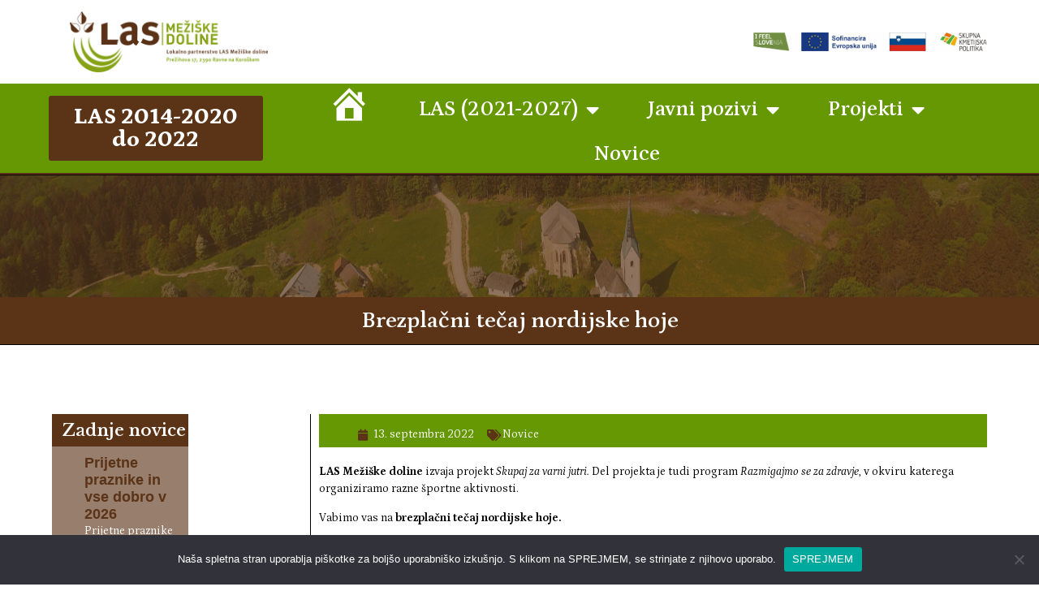

--- FILE ---
content_type: text/html; charset=UTF-8
request_url: https://las-md.si/2022/09/13/brezplacni-tecaj-nordijske-hoje/
body_size: 19379
content:
<!doctype html>
<html lang="sl-SI">
<head>
	<meta charset="UTF-8">
	<meta name="viewport" content="width=device-width, initial-scale=1">
	<link rel="profile" href="https://gmpg.org/xfn/11">
	<title>Brezplačni tečaj nordijske hoje &#8211; LAS</title>
<meta name='robots' content='max-image-preview:large' />
<link rel="alternate" type="application/rss+xml" title="LAS &raquo; Vir" href="https://las-md.si/feed/" />
<link rel="alternate" type="application/rss+xml" title="LAS &raquo; Vir komentarjev" href="https://las-md.si/comments/feed/" />
<link rel="alternate" type="application/rss+xml" title="LAS &raquo; Brezplačni tečaj nordijske hoje Vir komentarjev" href="https://las-md.si/2022/09/13/brezplacni-tecaj-nordijske-hoje/feed/" />
<link rel="alternate" title="oEmbed (JSON)" type="application/json+oembed" href="https://las-md.si/wp-json/oembed/1.0/embed?url=https%3A%2F%2Flas-md.si%2F2022%2F09%2F13%2Fbrezplacni-tecaj-nordijske-hoje%2F" />
<link rel="alternate" title="oEmbed (XML)" type="text/xml+oembed" href="https://las-md.si/wp-json/oembed/1.0/embed?url=https%3A%2F%2Flas-md.si%2F2022%2F09%2F13%2Fbrezplacni-tecaj-nordijske-hoje%2F&#038;format=xml" />
<style id='wp-img-auto-sizes-contain-inline-css'>
img:is([sizes=auto i],[sizes^="auto," i]){contain-intrinsic-size:3000px 1500px}
/*# sourceURL=wp-img-auto-sizes-contain-inline-css */
</style>
<link rel='stylesheet' id='dashicons-css' href='https://las-md.si/wp-includes/css/dashicons.min.css?ver=6.9' media='all' />
<link rel='stylesheet' id='menu-icons-extra-css' href='https://las-md.si/wp-content/plugins/menu-icons/css/extra.min.css?ver=0.13.13' media='all' />
<style id='wp-emoji-styles-inline-css'>

	img.wp-smiley, img.emoji {
		display: inline !important;
		border: none !important;
		box-shadow: none !important;
		height: 1em !important;
		width: 1em !important;
		margin: 0 0.07em !important;
		vertical-align: -0.1em !important;
		background: none !important;
		padding: 0 !important;
	}
/*# sourceURL=wp-emoji-styles-inline-css */
</style>
<link rel='stylesheet' id='wp-block-library-css' href='https://las-md.si/wp-includes/css/dist/block-library/style.min.css?ver=6.9' media='all' />
<style id='global-styles-inline-css'>
:root{--wp--preset--aspect-ratio--square: 1;--wp--preset--aspect-ratio--4-3: 4/3;--wp--preset--aspect-ratio--3-4: 3/4;--wp--preset--aspect-ratio--3-2: 3/2;--wp--preset--aspect-ratio--2-3: 2/3;--wp--preset--aspect-ratio--16-9: 16/9;--wp--preset--aspect-ratio--9-16: 9/16;--wp--preset--color--black: #000000;--wp--preset--color--cyan-bluish-gray: #abb8c3;--wp--preset--color--white: #ffffff;--wp--preset--color--pale-pink: #f78da7;--wp--preset--color--vivid-red: #cf2e2e;--wp--preset--color--luminous-vivid-orange: #ff6900;--wp--preset--color--luminous-vivid-amber: #fcb900;--wp--preset--color--light-green-cyan: #7bdcb5;--wp--preset--color--vivid-green-cyan: #00d084;--wp--preset--color--pale-cyan-blue: #8ed1fc;--wp--preset--color--vivid-cyan-blue: #0693e3;--wp--preset--color--vivid-purple: #9b51e0;--wp--preset--gradient--vivid-cyan-blue-to-vivid-purple: linear-gradient(135deg,rgb(6,147,227) 0%,rgb(155,81,224) 100%);--wp--preset--gradient--light-green-cyan-to-vivid-green-cyan: linear-gradient(135deg,rgb(122,220,180) 0%,rgb(0,208,130) 100%);--wp--preset--gradient--luminous-vivid-amber-to-luminous-vivid-orange: linear-gradient(135deg,rgb(252,185,0) 0%,rgb(255,105,0) 100%);--wp--preset--gradient--luminous-vivid-orange-to-vivid-red: linear-gradient(135deg,rgb(255,105,0) 0%,rgb(207,46,46) 100%);--wp--preset--gradient--very-light-gray-to-cyan-bluish-gray: linear-gradient(135deg,rgb(238,238,238) 0%,rgb(169,184,195) 100%);--wp--preset--gradient--cool-to-warm-spectrum: linear-gradient(135deg,rgb(74,234,220) 0%,rgb(151,120,209) 20%,rgb(207,42,186) 40%,rgb(238,44,130) 60%,rgb(251,105,98) 80%,rgb(254,248,76) 100%);--wp--preset--gradient--blush-light-purple: linear-gradient(135deg,rgb(255,206,236) 0%,rgb(152,150,240) 100%);--wp--preset--gradient--blush-bordeaux: linear-gradient(135deg,rgb(254,205,165) 0%,rgb(254,45,45) 50%,rgb(107,0,62) 100%);--wp--preset--gradient--luminous-dusk: linear-gradient(135deg,rgb(255,203,112) 0%,rgb(199,81,192) 50%,rgb(65,88,208) 100%);--wp--preset--gradient--pale-ocean: linear-gradient(135deg,rgb(255,245,203) 0%,rgb(182,227,212) 50%,rgb(51,167,181) 100%);--wp--preset--gradient--electric-grass: linear-gradient(135deg,rgb(202,248,128) 0%,rgb(113,206,126) 100%);--wp--preset--gradient--midnight: linear-gradient(135deg,rgb(2,3,129) 0%,rgb(40,116,252) 100%);--wp--preset--font-size--small: 13px;--wp--preset--font-size--medium: 20px;--wp--preset--font-size--large: 36px;--wp--preset--font-size--x-large: 42px;--wp--preset--spacing--20: 0.44rem;--wp--preset--spacing--30: 0.67rem;--wp--preset--spacing--40: 1rem;--wp--preset--spacing--50: 1.5rem;--wp--preset--spacing--60: 2.25rem;--wp--preset--spacing--70: 3.38rem;--wp--preset--spacing--80: 5.06rem;--wp--preset--shadow--natural: 6px 6px 9px rgba(0, 0, 0, 0.2);--wp--preset--shadow--deep: 12px 12px 50px rgba(0, 0, 0, 0.4);--wp--preset--shadow--sharp: 6px 6px 0px rgba(0, 0, 0, 0.2);--wp--preset--shadow--outlined: 6px 6px 0px -3px rgb(255, 255, 255), 6px 6px rgb(0, 0, 0);--wp--preset--shadow--crisp: 6px 6px 0px rgb(0, 0, 0);}:where(.is-layout-flex){gap: 0.5em;}:where(.is-layout-grid){gap: 0.5em;}body .is-layout-flex{display: flex;}.is-layout-flex{flex-wrap: wrap;align-items: center;}.is-layout-flex > :is(*, div){margin: 0;}body .is-layout-grid{display: grid;}.is-layout-grid > :is(*, div){margin: 0;}:where(.wp-block-columns.is-layout-flex){gap: 2em;}:where(.wp-block-columns.is-layout-grid){gap: 2em;}:where(.wp-block-post-template.is-layout-flex){gap: 1.25em;}:where(.wp-block-post-template.is-layout-grid){gap: 1.25em;}.has-black-color{color: var(--wp--preset--color--black) !important;}.has-cyan-bluish-gray-color{color: var(--wp--preset--color--cyan-bluish-gray) !important;}.has-white-color{color: var(--wp--preset--color--white) !important;}.has-pale-pink-color{color: var(--wp--preset--color--pale-pink) !important;}.has-vivid-red-color{color: var(--wp--preset--color--vivid-red) !important;}.has-luminous-vivid-orange-color{color: var(--wp--preset--color--luminous-vivid-orange) !important;}.has-luminous-vivid-amber-color{color: var(--wp--preset--color--luminous-vivid-amber) !important;}.has-light-green-cyan-color{color: var(--wp--preset--color--light-green-cyan) !important;}.has-vivid-green-cyan-color{color: var(--wp--preset--color--vivid-green-cyan) !important;}.has-pale-cyan-blue-color{color: var(--wp--preset--color--pale-cyan-blue) !important;}.has-vivid-cyan-blue-color{color: var(--wp--preset--color--vivid-cyan-blue) !important;}.has-vivid-purple-color{color: var(--wp--preset--color--vivid-purple) !important;}.has-black-background-color{background-color: var(--wp--preset--color--black) !important;}.has-cyan-bluish-gray-background-color{background-color: var(--wp--preset--color--cyan-bluish-gray) !important;}.has-white-background-color{background-color: var(--wp--preset--color--white) !important;}.has-pale-pink-background-color{background-color: var(--wp--preset--color--pale-pink) !important;}.has-vivid-red-background-color{background-color: var(--wp--preset--color--vivid-red) !important;}.has-luminous-vivid-orange-background-color{background-color: var(--wp--preset--color--luminous-vivid-orange) !important;}.has-luminous-vivid-amber-background-color{background-color: var(--wp--preset--color--luminous-vivid-amber) !important;}.has-light-green-cyan-background-color{background-color: var(--wp--preset--color--light-green-cyan) !important;}.has-vivid-green-cyan-background-color{background-color: var(--wp--preset--color--vivid-green-cyan) !important;}.has-pale-cyan-blue-background-color{background-color: var(--wp--preset--color--pale-cyan-blue) !important;}.has-vivid-cyan-blue-background-color{background-color: var(--wp--preset--color--vivid-cyan-blue) !important;}.has-vivid-purple-background-color{background-color: var(--wp--preset--color--vivid-purple) !important;}.has-black-border-color{border-color: var(--wp--preset--color--black) !important;}.has-cyan-bluish-gray-border-color{border-color: var(--wp--preset--color--cyan-bluish-gray) !important;}.has-white-border-color{border-color: var(--wp--preset--color--white) !important;}.has-pale-pink-border-color{border-color: var(--wp--preset--color--pale-pink) !important;}.has-vivid-red-border-color{border-color: var(--wp--preset--color--vivid-red) !important;}.has-luminous-vivid-orange-border-color{border-color: var(--wp--preset--color--luminous-vivid-orange) !important;}.has-luminous-vivid-amber-border-color{border-color: var(--wp--preset--color--luminous-vivid-amber) !important;}.has-light-green-cyan-border-color{border-color: var(--wp--preset--color--light-green-cyan) !important;}.has-vivid-green-cyan-border-color{border-color: var(--wp--preset--color--vivid-green-cyan) !important;}.has-pale-cyan-blue-border-color{border-color: var(--wp--preset--color--pale-cyan-blue) !important;}.has-vivid-cyan-blue-border-color{border-color: var(--wp--preset--color--vivid-cyan-blue) !important;}.has-vivid-purple-border-color{border-color: var(--wp--preset--color--vivid-purple) !important;}.has-vivid-cyan-blue-to-vivid-purple-gradient-background{background: var(--wp--preset--gradient--vivid-cyan-blue-to-vivid-purple) !important;}.has-light-green-cyan-to-vivid-green-cyan-gradient-background{background: var(--wp--preset--gradient--light-green-cyan-to-vivid-green-cyan) !important;}.has-luminous-vivid-amber-to-luminous-vivid-orange-gradient-background{background: var(--wp--preset--gradient--luminous-vivid-amber-to-luminous-vivid-orange) !important;}.has-luminous-vivid-orange-to-vivid-red-gradient-background{background: var(--wp--preset--gradient--luminous-vivid-orange-to-vivid-red) !important;}.has-very-light-gray-to-cyan-bluish-gray-gradient-background{background: var(--wp--preset--gradient--very-light-gray-to-cyan-bluish-gray) !important;}.has-cool-to-warm-spectrum-gradient-background{background: var(--wp--preset--gradient--cool-to-warm-spectrum) !important;}.has-blush-light-purple-gradient-background{background: var(--wp--preset--gradient--blush-light-purple) !important;}.has-blush-bordeaux-gradient-background{background: var(--wp--preset--gradient--blush-bordeaux) !important;}.has-luminous-dusk-gradient-background{background: var(--wp--preset--gradient--luminous-dusk) !important;}.has-pale-ocean-gradient-background{background: var(--wp--preset--gradient--pale-ocean) !important;}.has-electric-grass-gradient-background{background: var(--wp--preset--gradient--electric-grass) !important;}.has-midnight-gradient-background{background: var(--wp--preset--gradient--midnight) !important;}.has-small-font-size{font-size: var(--wp--preset--font-size--small) !important;}.has-medium-font-size{font-size: var(--wp--preset--font-size--medium) !important;}.has-large-font-size{font-size: var(--wp--preset--font-size--large) !important;}.has-x-large-font-size{font-size: var(--wp--preset--font-size--x-large) !important;}
/*# sourceURL=global-styles-inline-css */
</style>

<style id='classic-theme-styles-inline-css'>
/*! This file is auto-generated */
.wp-block-button__link{color:#fff;background-color:#32373c;border-radius:9999px;box-shadow:none;text-decoration:none;padding:calc(.667em + 2px) calc(1.333em + 2px);font-size:1.125em}.wp-block-file__button{background:#32373c;color:#fff;text-decoration:none}
/*# sourceURL=/wp-includes/css/classic-themes.min.css */
</style>
<link rel='stylesheet' id='cookie-notice-front-css' href='https://las-md.si/wp-content/plugins/cookie-notice/css/front.min.css?ver=2.4.16' media='all' />
<link rel='stylesheet' id='wpdm-font-awesome-css' href='https://las-md.si/wp-content/plugins/download-manager/assets/fontawesome/css/all.min.css?ver=6.9' media='all' />
<link rel='stylesheet' id='wpdm-frontend-css-css' href='https://las-md.si/wp-content/plugins/download-manager/assets/bootstrap/css/bootstrap.min.css?ver=6.9' media='all' />
<link rel='stylesheet' id='wpdm-front-css' href='https://las-md.si/wp-content/plugins/download-manager/assets/css/front.css?ver=6.9' media='all' />
<link rel='stylesheet' id='rs-plugin-settings-css' href='https://las-md.si/wp-content/plugins/revslider/public/assets/css/rs6.css?ver=6.3.6' media='all' />
<style id='rs-plugin-settings-inline-css'>
#rs-demo-id {}
/*# sourceURL=rs-plugin-settings-inline-css */
</style>
<link rel='stylesheet' id='eae-css-css' href='https://las-md.si/wp-content/plugins/addon-elements-for-elementor-page-builder/assets/css/eae.min.css?ver=1.13.3' media='all' />
<link rel='stylesheet' id='eae-peel-css-css' href='https://las-md.si/wp-content/plugins/addon-elements-for-elementor-page-builder/assets/lib/peel/peel.css?ver=1.13.3' media='all' />
<link rel='stylesheet' id='font-awesome-4-shim-css' href='https://las-md.si/wp-content/plugins/elementor/assets/lib/font-awesome/css/v4-shims.min.css?ver=1.0' media='all' />
<link rel='stylesheet' id='font-awesome-5-all-css' href='https://las-md.si/wp-content/plugins/elementor/assets/lib/font-awesome/css/all.min.css?ver=1.0' media='all' />
<link rel='stylesheet' id='vegas-css-css' href='https://las-md.si/wp-content/plugins/addon-elements-for-elementor-page-builder/assets/lib/vegas/vegas.min.css?ver=2.4.0' media='all' />
<link rel='stylesheet' id='hello-elementor-css' href='https://las-md.si/wp-content/themes/hello-elementor/style.min.css?ver=2.7.1' media='all' />
<link rel='stylesheet' id='hello-elementor-theme-style-css' href='https://las-md.si/wp-content/themes/hello-elementor/theme.min.css?ver=2.7.1' media='all' />
<link rel='stylesheet' id='wpdreams-asl-basic-css' href='https://las-md.si/wp-content/plugins/ajax-search-lite/css/style.basic.css?ver=4.11.5' media='all' />
<link rel='stylesheet' id='wpdreams-ajaxsearchlite-css' href='https://las-md.si/wp-content/plugins/ajax-search-lite/css/style-simple-blue.css?ver=4.11.5' media='all' />
<link rel='stylesheet' id='elementor-icons-css' href='https://las-md.si/wp-content/plugins/elementor/assets/lib/eicons/css/elementor-icons.min.css?ver=5.29.0' media='all' />
<link rel='stylesheet' id='elementor-frontend-css' href='https://las-md.si/wp-content/plugins/elementor/assets/css/frontend.min.css?ver=3.21.1' media='all' />
<link rel='stylesheet' id='swiper-css' href='https://las-md.si/wp-content/plugins/elementor/assets/lib/swiper/v8/css/swiper.min.css?ver=8.4.5' media='all' />
<link rel='stylesheet' id='elementor-post-8-css' href='https://las-md.si/wp-content/uploads/elementor/css/post-8.css?ver=1738072453' media='all' />
<link rel='stylesheet' id='elementor-pro-css' href='https://las-md.si/wp-content/plugins/elementor-pro/assets/css/frontend.min.css?ver=3.21.0' media='all' />
<link rel='stylesheet' id='elementor-global-css' href='https://las-md.si/wp-content/uploads/elementor/css/global.css?ver=1738072454' media='all' />
<link rel='stylesheet' id='elementor-post-26-css' href='https://las-md.si/wp-content/uploads/elementor/css/post-26.css?ver=1746686093' media='all' />
<link rel='stylesheet' id='elementor-post-1052-css' href='https://las-md.si/wp-content/uploads/elementor/css/post-1052.css?ver=1738072454' media='all' />
<link rel='stylesheet' id='elementor-post-724-css' href='https://las-md.si/wp-content/uploads/elementor/css/post-724.css?ver=1738079182' media='all' />
<link rel='stylesheet' id='tablepress-default-css' href='https://las-md.si/wp-content/plugins/tablepress/css/build/default.css?ver=2.3' media='all' />
<link rel='stylesheet' id='hello-elementor-child-style-css' href='https://las-md.si/wp-content/themes/hello-theme-child-master/style.css?ver=1.0.0' media='all' />
<link rel='stylesheet' id='eael-general-css' href='https://las-md.si/wp-content/plugins/essential-addons-for-elementor-lite/assets/front-end/css/view/general.min.css?ver=5.9.15' media='all' />
<link rel='stylesheet' id='ecs-styles-css' href='https://las-md.si/wp-content/plugins/ele-custom-skin/assets/css/ecs-style.css?ver=3.1.9' media='all' />
<link rel='stylesheet' id='elementor-post-42-css' href='https://las-md.si/wp-content/uploads/elementor/css/post-42.css?ver=1669033783' media='all' />
<link rel='stylesheet' id='elementor-post-708-css' href='https://las-md.si/wp-content/uploads/elementor/css/post-708.css?ver=1616664915' media='all' />
<link rel='stylesheet' id='elementor-post-1433-css' href='https://las-md.si/wp-content/uploads/elementor/css/post-1433.css?ver=1622025956' media='all' />
<link rel='stylesheet' id='google-fonts-1-css' href='https://fonts.googleapis.com/css?family=Petrona%3A100%2C100italic%2C200%2C200italic%2C300%2C300italic%2C400%2C400italic%2C500%2C500italic%2C600%2C600italic%2C700%2C700italic%2C800%2C800italic%2C900%2C900italic%7CLibre+Baskerville%3A100%2C100italic%2C200%2C200italic%2C300%2C300italic%2C400%2C400italic%2C500%2C500italic%2C600%2C600italic%2C700%2C700italic%2C800%2C800italic%2C900%2C900italic%7CMartel%3A100%2C100italic%2C200%2C200italic%2C300%2C300italic%2C400%2C400italic%2C500%2C500italic%2C600%2C600italic%2C700%2C700italic%2C800%2C800italic%2C900%2C900italic&#038;display=auto&#038;ver=6.9' media='all' />
<link rel='stylesheet' id='elementor-icons-shared-0-css' href='https://las-md.si/wp-content/plugins/elementor/assets/lib/font-awesome/css/fontawesome.min.css?ver=5.15.3' media='all' />
<link rel='stylesheet' id='elementor-icons-fa-solid-css' href='https://las-md.si/wp-content/plugins/elementor/assets/lib/font-awesome/css/solid.min.css?ver=5.15.3' media='all' />
<link rel='stylesheet' id='elementor-icons-fa-regular-css' href='https://las-md.si/wp-content/plugins/elementor/assets/lib/font-awesome/css/regular.min.css?ver=5.15.3' media='all' />
<link rel="preconnect" href="https://fonts.gstatic.com/" crossorigin><script id="cookie-notice-front-js-before">
var cnArgs = {"ajaxUrl":"https:\/\/las-md.si\/wp-admin\/admin-ajax.php","nonce":"fab6cc9c16","hideEffect":"fade","position":"bottom","onScroll":false,"onScrollOffset":100,"onClick":false,"cookieName":"cookie_notice_accepted","cookieTime":2592000,"cookieTimeRejected":2592000,"globalCookie":false,"redirection":false,"cache":true,"revokeCookies":false,"revokeCookiesOpt":"automatic"};

//# sourceURL=cookie-notice-front-js-before
</script>
<script src="https://las-md.si/wp-content/plugins/cookie-notice/js/front.min.js?ver=2.4.16" id="cookie-notice-front-js"></script>
<script src="https://las-md.si/wp-includes/js/jquery/jquery.min.js?ver=3.7.1" id="jquery-core-js"></script>
<script src="https://las-md.si/wp-includes/js/jquery/jquery-migrate.min.js?ver=3.4.1" id="jquery-migrate-js"></script>
<script src="https://las-md.si/wp-content/plugins/download-manager/assets/bootstrap/js/popper.min.js?ver=6.9" id="wpdm-poper-js"></script>
<script src="https://las-md.si/wp-content/plugins/download-manager/assets/bootstrap/js/bootstrap.min.js?ver=6.9" id="wpdm-frontend-js-js"></script>
<script id="wpdm-frontjs-js-extra">
var wpdm_url = {"home":"https://las-md.si/","site":"https://las-md.si/","ajax":"https://las-md.si/wp-admin/admin-ajax.php"};
var wpdm_js = {"spinner":"\u003Ci class=\"fas fa-sun fa-spin\"\u003E\u003C/i\u003E","client_id":"557436d66d306b09d8997a061350b054"};
var wpdm_strings = {"pass_var":"Password Verified!","pass_var_q":"Please click following button to start download.","start_dl":"Start Download"};
//# sourceURL=wpdm-frontjs-js-extra
</script>
<script src="https://las-md.si/wp-content/plugins/download-manager/assets/js/front.js?ver=3.2.90" id="wpdm-frontjs-js"></script>
<script src="https://las-md.si/wp-content/plugins/revslider/public/assets/js/rbtools.min.js?ver=6.3.6" id="tp-tools-js"></script>
<script src="https://las-md.si/wp-content/plugins/revslider/public/assets/js/rs6.min.js?ver=6.3.6" id="revmin-js"></script>
<script src="https://las-md.si/wp-content/plugins/addon-elements-for-elementor-page-builder/assets/js/iconHelper.js?ver=1.0" id="eae-iconHelper-js"></script>
<script id="ecs_ajax_load-js-extra">
var ecs_ajax_params = {"ajaxurl":"https://las-md.si/wp-admin/admin-ajax.php","posts":"{\"page\":0,\"year\":2022,\"monthnum\":9,\"day\":13,\"name\":\"brezplacni-tecaj-nordijske-hoje\",\"error\":\"\",\"m\":\"\",\"p\":0,\"post_parent\":\"\",\"subpost\":\"\",\"subpost_id\":\"\",\"attachment\":\"\",\"attachment_id\":0,\"pagename\":\"\",\"page_id\":0,\"second\":\"\",\"minute\":\"\",\"hour\":\"\",\"w\":0,\"category_name\":\"\",\"tag\":\"\",\"cat\":\"\",\"tag_id\":\"\",\"author\":\"\",\"author_name\":\"\",\"feed\":\"\",\"tb\":\"\",\"paged\":0,\"meta_key\":\"\",\"meta_value\":\"\",\"preview\":\"\",\"s\":\"\",\"sentence\":\"\",\"title\":\"\",\"fields\":\"all\",\"menu_order\":\"\",\"embed\":\"\",\"category__in\":[],\"category__not_in\":[],\"category__and\":[],\"post__in\":[],\"post__not_in\":[],\"post_name__in\":[],\"tag__in\":[],\"tag__not_in\":[],\"tag__and\":[],\"tag_slug__in\":[],\"tag_slug__and\":[],\"post_parent__in\":[],\"post_parent__not_in\":[],\"author__in\":[],\"author__not_in\":[],\"search_columns\":[],\"post_type\":[\"post\",\"page\",\"e-landing-page\"],\"ignore_sticky_posts\":false,\"suppress_filters\":false,\"cache_results\":true,\"update_post_term_cache\":true,\"update_menu_item_cache\":false,\"lazy_load_term_meta\":true,\"update_post_meta_cache\":true,\"posts_per_page\":10,\"nopaging\":false,\"comments_per_page\":\"50\",\"no_found_rows\":false,\"order\":\"DESC\"}"};
//# sourceURL=ecs_ajax_load-js-extra
</script>
<script src="https://las-md.si/wp-content/plugins/ele-custom-skin/assets/js/ecs_ajax_pagination.js?ver=3.1.9" id="ecs_ajax_load-js"></script>
<script src="https://las-md.si/wp-content/plugins/ele-custom-skin/assets/js/ecs.js?ver=3.1.9" id="ecs-script-js"></script>
<link rel="https://api.w.org/" href="https://las-md.si/wp-json/" /><link rel="alternate" title="JSON" type="application/json" href="https://las-md.si/wp-json/wp/v2/posts/3738" /><link rel="EditURI" type="application/rsd+xml" title="RSD" href="https://las-md.si/xmlrpc.php?rsd" />
<meta name="generator" content="WordPress 6.9" />
<link rel="canonical" href="https://las-md.si/2022/09/13/brezplacni-tecaj-nordijske-hoje/" />
<link rel='shortlink' href='https://las-md.si/?p=3738' />
				<link rel="preconnect" href="https://fonts.gstatic.com" crossorigin />
				<link rel="preload" as="style" href="//fonts.googleapis.com/css?family=Open+Sans&display=swap" />
				<link rel="stylesheet" href="//fonts.googleapis.com/css?family=Open+Sans&display=swap" media="all" />
				<meta name="generator" content="Elementor 3.21.1; features: e_optimized_assets_loading, additional_custom_breakpoints; settings: css_print_method-external, google_font-enabled, font_display-auto">
<meta name="generator" content="Powered by Slider Revolution 6.3.6 - responsive, Mobile-Friendly Slider Plugin for WordPress with comfortable drag and drop interface." />
                <style>
                    
					div[id*='ajaxsearchlitesettings'].searchsettings .asl_option_inner label {
						font-size: 0px !important;
						color: rgba(0, 0, 0, 0);
					}
					div[id*='ajaxsearchlitesettings'].searchsettings .asl_option_inner label:after {
						font-size: 11px !important;
						position: absolute;
						top: 0;
						left: 0;
						z-index: 1;
					}
					.asl_w_container {
						width: 100%;
						margin: 0px 0px 0px 0px;
						min-width: 200px;
					}
					div[id*='ajaxsearchlite'].asl_m {
						width: 100%;
					}
					div[id*='ajaxsearchliteres'].wpdreams_asl_results div.resdrg span.highlighted {
						font-weight: bold;
						color: rgba(217, 49, 43, 1);
						background-color: rgba(238, 238, 238, 1);
					}
					div[id*='ajaxsearchliteres'].wpdreams_asl_results .results img.asl_image {
						width: 70px;
						height: 70px;
						object-fit: cover;
					}
					div.asl_r .results {
						max-height: none;
					}
				
						div.asl_r.asl_w.vertical .results .item::after {
							display: block;
							position: absolute;
							bottom: 0;
							content: '';
							height: 1px;
							width: 100%;
							background: #D8D8D8;
						}
						div.asl_r.asl_w.vertical .results .item.asl_last_item::after {
							display: none;
						}
					                </style>
                <link rel="icon" href="https://las-md.si/wp-content/uploads/2021/03/las_md_napis-org-500-150x150.png" sizes="32x32" />
<link rel="icon" href="https://las-md.si/wp-content/uploads/2021/03/las_md_napis-org-500.png" sizes="192x192" />
<link rel="apple-touch-icon" href="https://las-md.si/wp-content/uploads/2021/03/las_md_napis-org-500.png" />
<meta name="msapplication-TileImage" content="https://las-md.si/wp-content/uploads/2021/03/las_md_napis-org-500.png" />
<script type="text/javascript">function setREVStartSize(e){
			//window.requestAnimationFrame(function() {				 
				window.RSIW = window.RSIW===undefined ? window.innerWidth : window.RSIW;	
				window.RSIH = window.RSIH===undefined ? window.innerHeight : window.RSIH;	
				try {								
					var pw = document.getElementById(e.c).parentNode.offsetWidth,
						newh;
					pw = pw===0 || isNaN(pw) ? window.RSIW : pw;
					e.tabw = e.tabw===undefined ? 0 : parseInt(e.tabw);
					e.thumbw = e.thumbw===undefined ? 0 : parseInt(e.thumbw);
					e.tabh = e.tabh===undefined ? 0 : parseInt(e.tabh);
					e.thumbh = e.thumbh===undefined ? 0 : parseInt(e.thumbh);
					e.tabhide = e.tabhide===undefined ? 0 : parseInt(e.tabhide);
					e.thumbhide = e.thumbhide===undefined ? 0 : parseInt(e.thumbhide);
					e.mh = e.mh===undefined || e.mh=="" || e.mh==="auto" ? 0 : parseInt(e.mh,0);		
					if(e.layout==="fullscreen" || e.l==="fullscreen") 						
						newh = Math.max(e.mh,window.RSIH);					
					else{					
						e.gw = Array.isArray(e.gw) ? e.gw : [e.gw];
						for (var i in e.rl) if (e.gw[i]===undefined || e.gw[i]===0) e.gw[i] = e.gw[i-1];					
						e.gh = e.el===undefined || e.el==="" || (Array.isArray(e.el) && e.el.length==0)? e.gh : e.el;
						e.gh = Array.isArray(e.gh) ? e.gh : [e.gh];
						for (var i in e.rl) if (e.gh[i]===undefined || e.gh[i]===0) e.gh[i] = e.gh[i-1];
											
						var nl = new Array(e.rl.length),
							ix = 0,						
							sl;					
						e.tabw = e.tabhide>=pw ? 0 : e.tabw;
						e.thumbw = e.thumbhide>=pw ? 0 : e.thumbw;
						e.tabh = e.tabhide>=pw ? 0 : e.tabh;
						e.thumbh = e.thumbhide>=pw ? 0 : e.thumbh;					
						for (var i in e.rl) nl[i] = e.rl[i]<window.RSIW ? 0 : e.rl[i];
						sl = nl[0];									
						for (var i in nl) if (sl>nl[i] && nl[i]>0) { sl = nl[i]; ix=i;}															
						var m = pw>(e.gw[ix]+e.tabw+e.thumbw) ? 1 : (pw-(e.tabw+e.thumbw)) / (e.gw[ix]);					
						newh =  (e.gh[ix] * m) + (e.tabh + e.thumbh);
					}				
					if(window.rs_init_css===undefined) window.rs_init_css = document.head.appendChild(document.createElement("style"));					
					document.getElementById(e.c).height = newh+"px";
					window.rs_init_css.innerHTML += "#"+e.c+"_wrapper { height: "+newh+"px }";				
				} catch(e){
					console.log("Failure at Presize of Slider:" + e)
				}					   
			//});
		  };</script>
<meta name="generator" content="WordPress Download Manager 3.2.90" />
                <style>
        /* WPDM Link Template Styles */        </style>
                <style>

            :root {
                --color-primary: #4a8eff;
                --color-primary-rgb: 74, 142, 255;
                --color-primary-hover: #4a8eff;
                --color-primary-active: #4a8eff;
                --color-secondary: #6c757d;
                --color-secondary-rgb: 108, 117, 125;
                --color-secondary-hover: #6c757d;
                --color-secondary-active: #6c757d;
                --color-success: #18ce0f;
                --color-success-rgb: 24, 206, 15;
                --color-success-hover: #18ce0f;
                --color-success-active: #18ce0f;
                --color-info: #2CA8FF;
                --color-info-rgb: 44, 168, 255;
                --color-info-hover: #2CA8FF;
                --color-info-active: #2CA8FF;
                --color-warning: #FFB236;
                --color-warning-rgb: 255, 178, 54;
                --color-warning-hover: #FFB236;
                --color-warning-active: #FFB236;
                --color-danger: #ff5062;
                --color-danger-rgb: 255, 80, 98;
                --color-danger-hover: #ff5062;
                --color-danger-active: #ff5062;
                --color-green: #30b570;
                --color-blue: #0073ff;
                --color-purple: #8557D3;
                --color-red: #ff5062;
                --color-muted: rgba(69, 89, 122, 0.6);
                --wpdm-font: "Rubik", -apple-system, BlinkMacSystemFont, "Segoe UI", Roboto, Helvetica, Arial, sans-serif, "Apple Color Emoji", "Segoe UI Emoji", "Segoe UI Symbol";
            }

            .wpdm-download-link.btn.btn-primary {
                border-radius: 0px;
            }


        </style>
        <link rel='stylesheet' id='elementor-post-1633-css' href='https://las-md.si/wp-content/uploads/elementor/css/post-1633.css?ver=1738072460' media='all' />
</head>
<body data-rsssl=1 class="wp-singular post-template-default single single-post postid-3738 single-format-standard wp-custom-logo wp-theme-hello-elementor wp-child-theme-hello-theme-child-master cookies-not-set elementor-default elementor-kit-8 elementor-page-724">


<a class="skip-link screen-reader-text" href="#content">Skip to content</a>

		<div data-elementor-type="header" data-elementor-id="26" class="elementor elementor-26 elementor-location-header" data-elementor-post-type="elementor_library">
					<header class="has_eae_slider elementor-section elementor-top-section elementor-element elementor-element-3d40fdbb elementor-section-content-middle elementor-section-height-min-height elementor-section-full_width elementor-section-height-default elementor-section-items-middle" data-id="3d40fdbb" data-element_type="section" data-settings="{&quot;background_background&quot;:&quot;classic&quot;}">
						<div class="elementor-container elementor-column-gap-default">
					<div class="has_eae_slider elementor-column elementor-col-25 elementor-top-column elementor-element elementor-element-0138a7d" data-id="0138a7d" data-element_type="column">
			<div class="elementor-widget-wrap elementor-element-populated">
						<div class="elementor-element elementor-element-1766b45 l-logo elementor-widget elementor-widget-image" data-id="1766b45" data-element_type="widget" data-widget_type="image.default">
				<div class="elementor-widget-container">
														<a href="https://las-md.si/">
							<img fetchpriority="high" width="500" height="154" src="https://las-md.si/wp-content/uploads/2021/03/las_md_napis-org-500.png" class="attachment-large size-large wp-image-2469" alt="" srcset="https://las-md.si/wp-content/uploads/2021/03/las_md_napis-org-500.png 500w, https://las-md.si/wp-content/uploads/2021/03/las_md_napis-org-500-300x92.png 300w" sizes="(max-width: 500px) 100vw, 500px" />								</a>
													</div>
				</div>
					</div>
		</div>
				<div class="has_eae_slider elementor-column elementor-col-25 elementor-top-column elementor-element elementor-element-7493b826" data-id="7493b826" data-element_type="column">
			<div class="elementor-widget-wrap">
							</div>
		</div>
				<div class="has_eae_slider elementor-column elementor-col-25 elementor-top-column elementor-element elementor-element-d1a3320" data-id="d1a3320" data-element_type="column">
			<div class="elementor-widget-wrap elementor-element-populated">
							</div>
		</div>
				<div class="has_eae_slider elementor-column elementor-col-25 elementor-top-column elementor-element elementor-element-5938627" data-id="5938627" data-element_type="column">
			<div class="elementor-widget-wrap elementor-element-populated">
						<div class="elementor-element elementor-element-73929d6 elementor-widget elementor-widget-image" data-id="73929d6" data-element_type="widget" data-widget_type="image.default">
				<div class="elementor-widget-container">
														<a href="https://las-md.si/2023/09/12/19-4podpora-za-tekoce-stroske-in-stroske-animacije/" target="_blank">
							<img width="1573" height="124" src="https://las-md.si/wp-content/uploads/2023/09/ESRR-EKSRP.png" class="attachment-full size-full wp-image-4563" alt="" srcset="https://las-md.si/wp-content/uploads/2023/09/ESRR-EKSRP.png 1573w, https://las-md.si/wp-content/uploads/2023/09/ESRR-EKSRP-300x24.png 300w, https://las-md.si/wp-content/uploads/2023/09/ESRR-EKSRP-1024x81.png 1024w, https://las-md.si/wp-content/uploads/2023/09/ESRR-EKSRP-768x61.png 768w, https://las-md.si/wp-content/uploads/2023/09/ESRR-EKSRP-1536x121.png 1536w" sizes="(max-width: 1573px) 100vw, 1573px" />								</a>
													</div>
				</div>
					</div>
		</div>
					</div>
		</header>
				<nav class="has_eae_slider elementor-section elementor-top-section elementor-element elementor-element-23b5557f elementor-section-height-min-height elementor-section-full_width elementor-section-height-default elementor-section-items-middle" data-id="23b5557f" data-element_type="section" data-settings="{&quot;background_background&quot;:&quot;classic&quot;,&quot;sticky&quot;:&quot;top&quot;,&quot;sticky_effects_offset&quot;:10,&quot;sticky_on&quot;:[&quot;desktop&quot;,&quot;tablet&quot;,&quot;mobile&quot;],&quot;sticky_offset&quot;:0}">
						<div class="elementor-container elementor-column-gap-no">
					<div class="has_eae_slider elementor-column elementor-col-50 elementor-top-column elementor-element elementor-element-0d893f3" data-id="0d893f3" data-element_type="column">
			<div class="elementor-widget-wrap elementor-element-populated">
						<div class="elementor-element elementor-element-4ec43ac elementor-align-center elementor-widget elementor-widget-button" data-id="4ec43ac" data-element_type="widget" data-widget_type="button.default">
				<div class="elementor-widget-container">
					<div class="elementor-button-wrapper">
			<a class="elementor-button elementor-button-link elementor-size-sm" href="https://2014-2020.las-md.si/">
						<span class="elementor-button-content-wrapper">
									<span class="elementor-button-text">LAS 2014-2020 do 2022</span>
					</span>
					</a>
		</div>
				</div>
				</div>
					</div>
		</div>
				<div class="has_eae_slider elementor-column elementor-col-50 elementor-top-column elementor-element elementor-element-32fe0f9f" data-id="32fe0f9f" data-element_type="column">
			<div class="elementor-widget-wrap elementor-element-populated">
						<div class="elementor-element elementor-element-53cf7a40 elementor-nav-menu__align-center elementor-nav-menu--dropdown-mobile elementor-nav-menu--stretch sticky-menu-items elementor-nav-menu__text-align-aside elementor-nav-menu--toggle elementor-nav-menu--burger elementor-widget elementor-widget-nav-menu" data-id="53cf7a40" data-element_type="widget" data-settings="{&quot;full_width&quot;:&quot;stretch&quot;,&quot;layout&quot;:&quot;horizontal&quot;,&quot;submenu_icon&quot;:{&quot;value&quot;:&quot;&lt;i class=\&quot;fas fa-caret-down\&quot;&gt;&lt;\/i&gt;&quot;,&quot;library&quot;:&quot;fa-solid&quot;},&quot;toggle&quot;:&quot;burger&quot;}" data-widget_type="nav-menu.default">
				<div class="elementor-widget-container">
						<nav class="elementor-nav-menu--main elementor-nav-menu__container elementor-nav-menu--layout-horizontal e--pointer-background e--animation-sweep-down">
				<ul id="menu-1-53cf7a40" class="elementor-nav-menu"><li class="menu-item menu-item-type-post_type menu-item-object-page menu-item-home menu-item-30"><a href="https://las-md.si/" class="elementor-item"><i class="_mi dashicons dashicons-admin-home" aria-hidden="true" style="font-size:2em;"></i><span class="visuallyhidden">Domov</span></a></li>
<li class="menu-item menu-item-type-post_type menu-item-object-naslovni_clanki menu-item-has-children menu-item-2628"><a href="https://las-md.si/naslovni_clanki/osebna-izkaznica/" class="elementor-item">LAS (2021-2027)</a>
<ul class="sub-menu elementor-nav-menu--dropdown">
	<li class="menu-item menu-item-type-post_type menu-item-object-naslovni_clanki menu-item-3902"><a href="https://las-md.si/naslovni_clanki/postani-clan-las/" class="elementor-sub-item">Postani član LAS Mežiške doline</a></li>
	<li class="menu-item menu-item-type-post_type menu-item-object-naslovni_clanki menu-item-2623"><a href="https://las-md.si/naslovni_clanki/osebna-izkaznica/" class="elementor-sub-item">Osebna izkaznica</a></li>
	<li class="menu-item menu-item-type-post_type menu-item-object-naslovni_clanki menu-item-2619"><a href="https://las-md.si/naslovni_clanki/clld/" class="elementor-sub-item">CLLD</a></li>
	<li class="menu-item menu-item-type-post_type menu-item-object-naslovni_clanki menu-item-2622"><a href="https://las-md.si/naslovni_clanki/strategija-lokalnega-razvoja/" class="elementor-sub-item">Strategija lokalnega razvoja</a></li>
	<li class="menu-item menu-item-type-post_type menu-item-object-naslovni_clanki menu-item-2621"><a href="https://las-md.si/naslovni_clanki/clani-las/" class="elementor-sub-item">Člani LAS</a></li>
	<li class="menu-item menu-item-type-post_type menu-item-object-naslovni_clanki menu-item-2624"><a href="https://las-md.si/naslovni_clanki/organi-las/" class="elementor-sub-item">Organi LAS</a></li>
	<li class="menu-item menu-item-type-custom menu-item-object-custom menu-item-1070"><a href="https://www.alppeca.si/" class="elementor-sub-item">Vodilni partner A.L.P. Peca, d.o.o.</a></li>
	<li class="menu-item menu-item-type-post_type menu-item-object-page menu-item-437"><a href="https://las-md.si/publikacije-in-koristne-povezave/" class="elementor-sub-item">Publikacije in koristne povezave</a></li>
</ul>
</li>
<li class="menu-item menu-item-type-post_type menu-item-object-naslovni_clanki menu-item-has-children menu-item-2859"><a href="https://las-md.si/naslovni_clanki/kaj-je-javni-poziv/" class="elementor-item">Javni pozivi</a>
<ul class="sub-menu elementor-nav-menu--dropdown">
	<li class="menu-item menu-item-type-post_type menu-item-object-naslovni_clanki menu-item-2863"><a href="https://las-md.si/naslovni_clanki/kaj-je-javni-poziv/" class="elementor-sub-item">Kaj je Javni poziv?</a></li>
	<li class="menu-item menu-item-type-post_type menu-item-object-page menu-item-562"><a href="https://las-md.si/javni-pozivi/navodila/" class="elementor-sub-item">Navodila</a></li>
	<li class="menu-item menu-item-type-post_type menu-item-object-naslovni_clanki menu-item-4351"><a href="https://las-md.si/naslovni_clanki/1-javni-poziv-za-izbor-operacij-las-meziske-doline-2024/" class="elementor-sub-item">1. Javni poziv za izbor projektov LAS Mežiške doline 2024</a></li>
	<li class="menu-item menu-item-type-post_type menu-item-object-naslovni_clanki menu-item-4697"><a href="https://las-md.si/naslovni_clanki/javni-poziv-za-pridobitev-pravice-do-uporabe-kolektivne-blagovne-znamke-koroska-kosta/" class="elementor-sub-item">Javni poziv za pridobitev pravice do uporabe kolektivne blagovne znamke KOROŠKA KOŠTA.</a></li>
</ul>
</li>
<li class="menu-item menu-item-type-custom menu-item-object-custom menu-item-has-children menu-item-511"><a href="#" class="elementor-item elementor-item-anchor">Projekti</a>
<ul class="sub-menu elementor-nav-menu--dropdown">
	<li class="menu-item menu-item-type-taxonomy menu-item-object-category menu-item-4443"><a href="https://las-md.si/category/projekti/1-javni-poziv/" class="elementor-sub-item">1. Javni poziv 2024</a></li>
	<li class="menu-item menu-item-type-taxonomy menu-item-object-category menu-item-4446"><a href="https://las-md.si/category/projekti/projekti-sodelovanja-las/" class="elementor-sub-item">Projekti sodelovanja LAS</a></li>
	<li class="menu-item menu-item-type-taxonomy menu-item-object-category menu-item-4447"><a href="https://las-md.si/category/projekti/skupni-projekti-obmocja-las/" class="elementor-sub-item">Skupni projekti območja LAS</a></li>
	<li class="menu-item menu-item-type-post_type menu-item-object-page menu-item-3949"><a href="https://las-md.si/programsko-obdobje-2014-2020/" class="elementor-sub-item">Programsko obdobje 2014-2020</a></li>
	<li class="menu-item menu-item-type-post_type menu-item-object-page menu-item-1088"><a href="https://las-md.si/programsko-obdobje-2007-2013/" class="elementor-sub-item">Programsko obdobje 2007–2013</a></li>
</ul>
</li>
<li class="menu-item menu-item-type-post_type menu-item-object-page current_page_parent menu-item-2648"><a href="https://las-md.si/novice/" class="elementor-item">Novice</a></li>
</ul>			</nav>
					<div class="elementor-menu-toggle" role="button" tabindex="0" aria-label="Menu Toggle" aria-expanded="false">
			<i aria-hidden="true" role="presentation" class="elementor-menu-toggle__icon--open eicon-menu-bar"></i><i aria-hidden="true" role="presentation" class="elementor-menu-toggle__icon--close eicon-close"></i>			<span class="elementor-screen-only">Menu</span>
		</div>
					<nav class="elementor-nav-menu--dropdown elementor-nav-menu__container" aria-hidden="true">
				<ul id="menu-2-53cf7a40" class="elementor-nav-menu"><li class="menu-item menu-item-type-post_type menu-item-object-page menu-item-home menu-item-30"><a href="https://las-md.si/" class="elementor-item" tabindex="-1"><i class="_mi dashicons dashicons-admin-home" aria-hidden="true" style="font-size:2em;"></i><span class="visuallyhidden">Domov</span></a></li>
<li class="menu-item menu-item-type-post_type menu-item-object-naslovni_clanki menu-item-has-children menu-item-2628"><a href="https://las-md.si/naslovni_clanki/osebna-izkaznica/" class="elementor-item" tabindex="-1">LAS (2021-2027)</a>
<ul class="sub-menu elementor-nav-menu--dropdown">
	<li class="menu-item menu-item-type-post_type menu-item-object-naslovni_clanki menu-item-3902"><a href="https://las-md.si/naslovni_clanki/postani-clan-las/" class="elementor-sub-item" tabindex="-1">Postani član LAS Mežiške doline</a></li>
	<li class="menu-item menu-item-type-post_type menu-item-object-naslovni_clanki menu-item-2623"><a href="https://las-md.si/naslovni_clanki/osebna-izkaznica/" class="elementor-sub-item" tabindex="-1">Osebna izkaznica</a></li>
	<li class="menu-item menu-item-type-post_type menu-item-object-naslovni_clanki menu-item-2619"><a href="https://las-md.si/naslovni_clanki/clld/" class="elementor-sub-item" tabindex="-1">CLLD</a></li>
	<li class="menu-item menu-item-type-post_type menu-item-object-naslovni_clanki menu-item-2622"><a href="https://las-md.si/naslovni_clanki/strategija-lokalnega-razvoja/" class="elementor-sub-item" tabindex="-1">Strategija lokalnega razvoja</a></li>
	<li class="menu-item menu-item-type-post_type menu-item-object-naslovni_clanki menu-item-2621"><a href="https://las-md.si/naslovni_clanki/clani-las/" class="elementor-sub-item" tabindex="-1">Člani LAS</a></li>
	<li class="menu-item menu-item-type-post_type menu-item-object-naslovni_clanki menu-item-2624"><a href="https://las-md.si/naslovni_clanki/organi-las/" class="elementor-sub-item" tabindex="-1">Organi LAS</a></li>
	<li class="menu-item menu-item-type-custom menu-item-object-custom menu-item-1070"><a href="https://www.alppeca.si/" class="elementor-sub-item" tabindex="-1">Vodilni partner A.L.P. Peca, d.o.o.</a></li>
	<li class="menu-item menu-item-type-post_type menu-item-object-page menu-item-437"><a href="https://las-md.si/publikacije-in-koristne-povezave/" class="elementor-sub-item" tabindex="-1">Publikacije in koristne povezave</a></li>
</ul>
</li>
<li class="menu-item menu-item-type-post_type menu-item-object-naslovni_clanki menu-item-has-children menu-item-2859"><a href="https://las-md.si/naslovni_clanki/kaj-je-javni-poziv/" class="elementor-item" tabindex="-1">Javni pozivi</a>
<ul class="sub-menu elementor-nav-menu--dropdown">
	<li class="menu-item menu-item-type-post_type menu-item-object-naslovni_clanki menu-item-2863"><a href="https://las-md.si/naslovni_clanki/kaj-je-javni-poziv/" class="elementor-sub-item" tabindex="-1">Kaj je Javni poziv?</a></li>
	<li class="menu-item menu-item-type-post_type menu-item-object-page menu-item-562"><a href="https://las-md.si/javni-pozivi/navodila/" class="elementor-sub-item" tabindex="-1">Navodila</a></li>
	<li class="menu-item menu-item-type-post_type menu-item-object-naslovni_clanki menu-item-4351"><a href="https://las-md.si/naslovni_clanki/1-javni-poziv-za-izbor-operacij-las-meziske-doline-2024/" class="elementor-sub-item" tabindex="-1">1. Javni poziv za izbor projektov LAS Mežiške doline 2024</a></li>
	<li class="menu-item menu-item-type-post_type menu-item-object-naslovni_clanki menu-item-4697"><a href="https://las-md.si/naslovni_clanki/javni-poziv-za-pridobitev-pravice-do-uporabe-kolektivne-blagovne-znamke-koroska-kosta/" class="elementor-sub-item" tabindex="-1">Javni poziv za pridobitev pravice do uporabe kolektivne blagovne znamke KOROŠKA KOŠTA.</a></li>
</ul>
</li>
<li class="menu-item menu-item-type-custom menu-item-object-custom menu-item-has-children menu-item-511"><a href="#" class="elementor-item elementor-item-anchor" tabindex="-1">Projekti</a>
<ul class="sub-menu elementor-nav-menu--dropdown">
	<li class="menu-item menu-item-type-taxonomy menu-item-object-category menu-item-4443"><a href="https://las-md.si/category/projekti/1-javni-poziv/" class="elementor-sub-item" tabindex="-1">1. Javni poziv 2024</a></li>
	<li class="menu-item menu-item-type-taxonomy menu-item-object-category menu-item-4446"><a href="https://las-md.si/category/projekti/projekti-sodelovanja-las/" class="elementor-sub-item" tabindex="-1">Projekti sodelovanja LAS</a></li>
	<li class="menu-item menu-item-type-taxonomy menu-item-object-category menu-item-4447"><a href="https://las-md.si/category/projekti/skupni-projekti-obmocja-las/" class="elementor-sub-item" tabindex="-1">Skupni projekti območja LAS</a></li>
	<li class="menu-item menu-item-type-post_type menu-item-object-page menu-item-3949"><a href="https://las-md.si/programsko-obdobje-2014-2020/" class="elementor-sub-item" tabindex="-1">Programsko obdobje 2014-2020</a></li>
	<li class="menu-item menu-item-type-post_type menu-item-object-page menu-item-1088"><a href="https://las-md.si/programsko-obdobje-2007-2013/" class="elementor-sub-item" tabindex="-1">Programsko obdobje 2007–2013</a></li>
</ul>
</li>
<li class="menu-item menu-item-type-post_type menu-item-object-page current_page_parent menu-item-2648"><a href="https://las-md.si/novice/" class="elementor-item" tabindex="-1">Novice</a></li>
</ul>			</nav>
				</div>
				</div>
					</div>
		</div>
					</div>
		</nav>
				</div>
				<div data-elementor-type="single-post" data-elementor-id="724" class="elementor elementor-724 elementor-location-single post-3738 post type-post status-publish format-standard has-post-thumbnail hentry category-novice" data-elementor-post-type="elementor_library">
					<section class="has_eae_slider elementor-section elementor-top-section elementor-element elementor-element-6854634 elementor-section-full_width elementor-section-height-default elementor-section-height-default" data-id="6854634" data-element_type="section">
						<div class="elementor-container elementor-column-gap-default">
					<div class="has_eae_slider elementor-column elementor-col-100 elementor-top-column elementor-element elementor-element-9b1cc8b" data-id="9b1cc8b" data-element_type="column">
			<div class="elementor-widget-wrap elementor-element-populated">
						<div class="elementor-element elementor-element-63bdc12 elementor-widget elementor-widget-shortcode" data-id="63bdc12" data-element_type="widget" data-widget_type="shortcode.default">
				<div class="elementor-widget-container">
					<div class="elementor-shortcode">		<div data-elementor-type="section" data-elementor-id="1633" class="elementor elementor-1633 elementor-location-single" data-elementor-post-type="elementor_library">
					<section class="has_eae_slider elementor-section elementor-top-section elementor-element elementor-element-622ab961 elementor-section-full_width elementor-section-height-default elementor-section-height-default" data-id="622ab961" data-element_type="section" data-settings="{&quot;background_background&quot;:&quot;classic&quot;}">
							<div class="elementor-background-overlay"></div>
							<div class="elementor-container elementor-column-gap-default">
					<div class="has_eae_slider elementor-column elementor-col-100 elementor-top-column elementor-element elementor-element-72632c9e" data-id="72632c9e" data-element_type="column">
			<div class="elementor-widget-wrap elementor-element-populated">
						<div class="elementor-element elementor-element-7db9572a elementor-widget elementor-widget-heading" data-id="7db9572a" data-element_type="widget" data-widget_type="heading.default">
				<div class="elementor-widget-container">
			<h1 class="elementor-heading-title elementor-size-large">Brezplačni tečaj nordijske hoje</h1>		</div>
				</div>
					</div>
		</div>
					</div>
		</section>
				</div>
		</div>
				</div>
				</div>
					</div>
		</div>
					</div>
		</section>
				<section class="has_eae_slider elementor-section elementor-top-section elementor-element elementor-element-60fe4619 elementor-section-full_width elementor-section-height-default elementor-section-height-default" data-id="60fe4619" data-element_type="section">
						<div class="elementor-container elementor-column-gap-default">
					<div class="has_eae_slider elementor-column elementor-col-50 elementor-top-column elementor-element elementor-element-5e20a747 elementor-hidden-tablet elementor-hidden-phone" data-id="5e20a747" data-element_type="column">
			<div class="elementor-widget-wrap elementor-element-populated">
						<div class="elementor-element elementor-element-a428a08 elementor-widget elementor-widget-heading" data-id="a428a08" data-element_type="widget" data-widget_type="heading.default">
				<div class="elementor-widget-container">
			<h2 class="elementor-heading-title elementor-size-default">Zadnje novice</h2>		</div>
				</div>
				<div class="elementor-element elementor-element-51b6455 elementor-widget elementor-widget-wts-postlist" data-id="51b6455" data-element_type="widget" data-widget_type="wts-postlist.default">
				<div class="elementor-widget-container">
						<div class="wts-eae-pl-wrapper">
										<ul>
														<li>
																							<div class="eae-pl-content-box-wrapper">

																			<h3 class="eae-pl-title"><a href="https://las-md.si/2025/12/19/prijetne-praznike-in-vse-dobro-v-2026/" title="Prijetne praznike in vse dobro v 2026">Prijetne praznike in vse dobro v 2026</a></h3>
									
																			<div class="eae-pl-content-box">
											Prijetne praznike in vse dobro v 2026 vam želi kolektiv...										</div>
									
																			<div class="eae-pl-readmore">
											<a href="https://las-md.si/2025/12/19/prijetne-praznike-in-vse-dobro-v-2026/" title="Prijetne praznike in vse dobro v 2026">Preberi</a>
										</div>
																		</div>
								</li>
															<li>
																							<div class="eae-pl-content-box-wrapper">

																			<h3 class="eae-pl-title"><a href="https://las-md.si/2025/11/26/projekt-enforce-pomen-dozivljajskega-cebelarstva/" title="PROJEKT ENFORCE: POMEN DOŽIVLJAJSKEGA ČEBELARSTVA">PROJEKT ENFORCE: POMEN DOŽIVLJAJSKEGA ČEBELARSTVA</a></h3>
									
																			<div class="eae-pl-content-box">
											Članek je pripravljen na podlagi izkušenj mednarodnega projekta »Doživetje v...										</div>
									
																			<div class="eae-pl-readmore">
											<a href="https://las-md.si/2025/11/26/projekt-enforce-pomen-dozivljajskega-cebelarstva/" title="PROJEKT ENFORCE: POMEN DOŽIVLJAJSKEGA ČEBELARSTVA">Preberi</a>
										</div>
																		</div>
								</li>
															<li>
																							<div class="eae-pl-content-box-wrapper">

																			<h3 class="eae-pl-title"><a href="https://las-md.si/2025/09/10/vabilo-lokalnim-ponudnikom/" title="Vabilo lokalnim ponudnikom!">Vabilo lokalnim ponudnikom!</a></h3>
									
																			<div class="eae-pl-content-box">
											V okviru projekta tržnicaPETZENmarkt bomo pripravili 400 izvodov zloženk, v...										</div>
									
																			<div class="eae-pl-readmore">
											<a href="https://las-md.si/2025/09/10/vabilo-lokalnim-ponudnikom/" title="Vabilo lokalnim ponudnikom!">Preberi</a>
										</div>
																		</div>
								</li>
													</ul>
									</div>
				</div>
				</div>
					</div>
		</div>
				<div class="has_eae_slider elementor-column elementor-col-50 elementor-top-column elementor-element elementor-element-ea47247" data-id="ea47247" data-element_type="column">
			<div class="elementor-widget-wrap elementor-element-populated">
						<div class="elementor-element elementor-element-db5339c elementor-align-left elementor-widget elementor-widget-post-info" data-id="db5339c" data-element_type="widget" data-widget_type="post-info.default">
				<div class="elementor-widget-container">
					<ul class="elementor-inline-items elementor-icon-list-items elementor-post-info">
								<li class="elementor-icon-list-item elementor-repeater-item-37a90f0 elementor-inline-item" itemprop="datePublished">
						<a href="https://las-md.si/2022/09/13/">
											<span class="elementor-icon-list-icon">
								<i aria-hidden="true" class="fas fa-calendar"></i>							</span>
									<span class="elementor-icon-list-text elementor-post-info__item elementor-post-info__item--type-date">
										<time>13. septembra 2022</time>					</span>
									</a>
				</li>
				<li class="elementor-icon-list-item elementor-repeater-item-158aedf elementor-inline-item" itemprop="about">
										<span class="elementor-icon-list-icon">
								<i aria-hidden="true" class="fas fa-tags"></i>							</span>
									<span class="elementor-icon-list-text elementor-post-info__item elementor-post-info__item--type-terms">
										<span class="elementor-post-info__terms-list">
				<a href="https://las-md.si/category/novice/" class="elementor-post-info__terms-list-item">Novice</a>				</span>
					</span>
								</li>
				</ul>
				</div>
				</div>
				<div class="elementor-element elementor-element-563b26c5 elementor-widget elementor-widget-theme-post-content" data-id="563b26c5" data-element_type="widget" data-widget_type="theme-post-content.default">
				<div class="elementor-widget-container">
			<p><strong>LAS Mežiške doline</strong> izvaja projekt <em>Skupaj za varni jutri. </em>Del projekta je tudi program <em>Razmigajmo se za zdravje</em>, v okviru katerega organiziramo razne športne aktivnosti.</p>
<p>Vabimo vas na <strong>brezplačni tečaj nordijske hoje.</strong></p>
<p>Uvodno srečanje bo potekalo v okviru <strong>prireditve ob Svetovnem dnevu srca, ki bo potekala 29. septembra v Grajskem parku Ravne na Koroškem. Vabilo na prireditev najdete <a href="https://las-md.si/download/vabilo-na-prireditev-ob-svetovnem-dnevu-srca-29-9-2022/?wpdmdl=3739&amp;refresh=63204b0664de51663060742" target="_blank" rel="noopener">tukaj.</a><br />
</strong></p>
<p>Prireditev bo potekala<strong> od 10.30 do 12.30</strong>, nato pa se bo zaključila s predavanjem<strong> BITI </strong>s Tamaro Miler v Koroški osrednji knjižnici dr. Franca Sušnika Ravne na Koroškem.</p>
<p><strong><u>Udeležba na uvodnem srečanju, ki bo v dopoldanskem času, ni obvezna.</u></strong></p>
<p><strong>Vadba nordijske hoje se bo nadaljevala vsak naslednji četrtek od 6. 10. 2022 do 27. 10. 2022, od 17. ure dalje.</strong></p>
<p>Na voljo je <strong>10 prostih mest – </strong>prijave sprejemamo do zapolnitve skupine, zato pohitite s prijavo.</p>
<p>Za udeležbo je potrebna športna oprema, <strong>palice za nordijsko hojo pa vam priskrbimo mi.</strong></p>
<p>Nordijska hoja se je razvila iz smučarskega teka in je bistveno drugačna oblika rekreacije, kot pri nas bolj uveljavljeno pohodništvo. Več o prednostih nordijske hoje najdete <a href="https://www.nordijskahoja.com/o-nordijski-hoji/">TUKAJ.</a></p>
<p>Zainteresirani se lahko o prostih mestih pozanimate na e-mail naslovu <a href="mailto:martin.barbic@alppeca.si">martin.barbic@alppeca.si</a>, ali na telefonski številki 02 82 17 860.</p>
		</div>
				</div>
					</div>
		</div>
					</div>
		</section>
				<section class="has_eae_slider elementor-section elementor-top-section elementor-element elementor-element-a3a0246 elementor-section-boxed elementor-section-height-default elementor-section-height-default" data-id="a3a0246" data-element_type="section">
						<div class="elementor-container elementor-column-gap-default">
					<div class="has_eae_slider elementor-column elementor-col-100 elementor-top-column elementor-element elementor-element-f49357a" data-id="f49357a" data-element_type="column">
			<div class="elementor-widget-wrap elementor-element-populated">
						<div class="elementor-element elementor-element-74c66010 elementor-widget elementor-widget-post-navigation" data-id="74c66010" data-element_type="widget" data-widget_type="post-navigation.default">
				<div class="elementor-widget-container">
					<div class="elementor-post-navigation">
			<div class="elementor-post-navigation__prev elementor-post-navigation__link">
				<a href="https://las-md.si/2022/09/08/prihrani-z-aktivno-mobilnostjo-potuj-sebi-in-okolju-prijazneje/" rel="prev"><span class="post-navigation__arrow-wrapper post-navigation__arrow-prev"><i class="fa fa-chevron-left" aria-hidden="true"></i><span class="elementor-screen-only">Prev</span></span><span class="elementor-post-navigation__link__prev"><span class="post-navigation__prev--label">Prejšnja</span></span></a>			</div>
						<div class="elementor-post-navigation__next elementor-post-navigation__link">
				<a href="https://las-md.si/2022/09/13/zdravo-v-jesen-zaceli-smo-tecaj-joge/" rel="next"><span class="elementor-post-navigation__link__next"><span class="post-navigation__next--label">Naslednja</span></span><span class="post-navigation__arrow-wrapper post-navigation__arrow-next"><i class="fa fa-chevron-right" aria-hidden="true"></i><span class="elementor-screen-only">Next</span></span></a>			</div>
		</div>
				</div>
				</div>
					</div>
		</div>
					</div>
		</section>
				<section class="has_eae_slider elementor-section elementor-top-section elementor-element elementor-element-11b8428c elementor-section-full_width elementor-section-height-default elementor-section-height-default" data-id="11b8428c" data-element_type="section" data-settings="{&quot;motion_fx_motion_fx_scrolling&quot;:&quot;yes&quot;,&quot;motion_fx_translateY_effect&quot;:&quot;yes&quot;,&quot;motion_fx_translateY_direction&quot;:&quot;negative&quot;,&quot;motion_fx_translateY_speed&quot;:{&quot;unit&quot;:&quot;px&quot;,&quot;size&quot;:&quot;1.5&quot;,&quot;sizes&quot;:[]},&quot;motion_fx_translateY_affectedRange&quot;:{&quot;unit&quot;:&quot;%&quot;,&quot;size&quot;:&quot;&quot;,&quot;sizes&quot;:{&quot;start&quot;:&quot;0&quot;,&quot;end&quot;:&quot;50&quot;}},&quot;motion_fx_devices&quot;:[&quot;desktop&quot;]}">
						<div class="elementor-container elementor-column-gap-default">
					<div class="has_eae_slider elementor-column elementor-col-100 elementor-top-column elementor-element elementor-element-6462fbbd" data-id="6462fbbd" data-element_type="column">
			<div class="elementor-widget-wrap elementor-element-populated">
						<div class="elementor-element elementor-element-57a0741f elementor-widget elementor-widget-heading" data-id="57a0741f" data-element_type="widget" data-widget_type="heading.default">
				<div class="elementor-widget-container">
			<h2 class="elementor-heading-title elementor-size-default">Več
 <b>novic</b></h2>		</div>
				</div>
					</div>
		</div>
					</div>
		</section>
				<section class="has_eae_slider elementor-section elementor-top-section elementor-element elementor-element-72fb4ee9 elementor-section-full_width elementor-section-height-default elementor-section-height-default" data-id="72fb4ee9" data-element_type="section">
						<div class="elementor-container elementor-column-gap-default">
					<div class="has_eae_slider elementor-column elementor-col-100 elementor-top-column elementor-element elementor-element-1c76dfd9" data-id="1c76dfd9" data-element_type="column">
			<div class="elementor-widget-wrap elementor-element-populated">
						<div class="elementor-element elementor-element-574bc886 elementor-posts__hover-none elementor-grid-tablet-1 elementor-posts--thumbnail-none elementor-grid-3 elementor-grid-mobile-1 elementor-widget elementor-widget-posts" data-id="574bc886" data-element_type="widget" data-settings="{&quot;cards_row_gap&quot;:{&quot;unit&quot;:&quot;px&quot;,&quot;size&quot;:15,&quot;sizes&quot;:[]},&quot;cards_columns_tablet&quot;:&quot;1&quot;,&quot;cards_columns&quot;:&quot;3&quot;,&quot;cards_columns_mobile&quot;:&quot;1&quot;,&quot;cards_row_gap_tablet&quot;:{&quot;unit&quot;:&quot;px&quot;,&quot;size&quot;:&quot;&quot;,&quot;sizes&quot;:[]},&quot;cards_row_gap_mobile&quot;:{&quot;unit&quot;:&quot;px&quot;,&quot;size&quot;:&quot;&quot;,&quot;sizes&quot;:[]}}" data-widget_type="posts.cards">
				<div class="elementor-widget-container">
					<div class="elementor-posts-container elementor-posts elementor-posts--skin-cards elementor-grid">
				<article class="elementor-post elementor-grid-item post-4686 post type-post status-publish format-standard hentry category-novice">
			<div class="elementor-post__card">
				<div class="elementor-post__text">
				<h3 class="elementor-post__title">
			<a href="https://las-md.si/2025/12/19/prijetne-praznike-in-vse-dobro-v-2026/" >
				Prijetne praznike in vse dobro v 2026			</a>
		</h3>
		
		<a class="elementor-post__read-more" href="https://las-md.si/2025/12/19/prijetne-praznike-in-vse-dobro-v-2026/" aria-label="Read more about Prijetne praznike in vse dobro v 2026" tabindex="-1" >
			Preberi »		</a>

				</div>
				<div class="elementor-post__meta-data">
					<span class="elementor-post-date">
			19. decembra, 2025		</span>
				</div>
					</div>
		</article>
				<article class="elementor-post elementor-grid-item post-4680 post type-post status-publish format-standard has-post-thumbnail hentry category-novice">
			<div class="elementor-post__card">
				<div class="elementor-post__text">
				<h3 class="elementor-post__title">
			<a href="https://las-md.si/2025/11/26/projekt-enforce-pomen-dozivljajskega-cebelarstva/" >
				PROJEKT ENFORCE: POMEN DOŽIVLJAJSKEGA ČEBELARSTVA			</a>
		</h3>
		
		<a class="elementor-post__read-more" href="https://las-md.si/2025/11/26/projekt-enforce-pomen-dozivljajskega-cebelarstva/" aria-label="Read more about PROJEKT ENFORCE: POMEN DOŽIVLJAJSKEGA ČEBELARSTVA" tabindex="-1" >
			Preberi »		</a>

				</div>
				<div class="elementor-post__meta-data">
					<span class="elementor-post-date">
			26. novembra, 2025		</span>
				</div>
					</div>
		</article>
				</div>
		
				</div>
				</div>
					</div>
		</div>
					</div>
		</section>
				</div>
				<div data-elementor-type="footer" data-elementor-id="1052" class="elementor elementor-1052 elementor-location-footer" data-elementor-post-type="elementor_library">
					<section class="has_eae_slider elementor-section elementor-top-section elementor-element elementor-element-b00a68b elementor-section-full_width elementor-section-height-default elementor-section-height-default" data-id="b00a68b" data-element_type="section">
						<div class="elementor-container elementor-column-gap-default">
					<div class="has_eae_slider elementor-column elementor-col-100 elementor-top-column elementor-element elementor-element-db450a9" data-id="db450a9" data-element_type="column">
			<div class="elementor-widget-wrap elementor-element-populated">
						<div class="elementor-element elementor-element-ea4bfad elementor-skin-carousel elementor-arrows-yes elementor-widget elementor-widget-media-carousel" data-id="ea4bfad" data-element_type="widget" data-settings="{&quot;space_between&quot;:{&quot;unit&quot;:&quot;px&quot;,&quot;size&quot;:0,&quot;sizes&quot;:[]},&quot;autoplay_speed&quot;:2000,&quot;skin&quot;:&quot;carousel&quot;,&quot;effect&quot;:&quot;slide&quot;,&quot;show_arrows&quot;:&quot;yes&quot;,&quot;speed&quot;:500,&quot;autoplay&quot;:&quot;yes&quot;,&quot;loop&quot;:&quot;yes&quot;,&quot;pause_on_hover&quot;:&quot;yes&quot;,&quot;pause_on_interaction&quot;:&quot;yes&quot;,&quot;space_between_tablet&quot;:{&quot;unit&quot;:&quot;px&quot;,&quot;size&quot;:10,&quot;sizes&quot;:[]},&quot;space_between_mobile&quot;:{&quot;unit&quot;:&quot;px&quot;,&quot;size&quot;:10,&quot;sizes&quot;:[]}}" data-widget_type="media-carousel.default">
				<div class="elementor-widget-container">
					<div class="elementor-swiper">
			<div class="elementor-main-swiper swiper">
				<div class="swiper-wrapper">
											<div class="swiper-slide">
									<div class="elementor-carousel-image" role="img" aria-label="DSC02001" style="background-image: url(&#039;https://las-md.si/wp-content/uploads/2021/03/DSC02001.jpg&#039;)">

			
					</div>
								</div>
											<div class="swiper-slide">
									<div class="elementor-carousel-image" role="img" aria-label="Ravne" style="background-image: url(&#039;https://las-md.si/wp-content/uploads/2021/03/Ravne.jpg&#039;)">

			
					</div>
								</div>
											<div class="swiper-slide">
									<div class="elementor-carousel-image" role="img" aria-label="kavarna_1" style="background-image: url(&#039;https://las-md.si/wp-content/uploads/2021/03/kavarna_1-scaled.jpg&#039;)">

			
					</div>
								</div>
											<div class="swiper-slide">
									<div class="elementor-carousel-image" role="img" aria-label="IMG_20220521_100125-min" style="background-image: url(&#039;https://las-md.si/wp-content/uploads/2022/05/IMG_20220521_100125-min-scaled.jpg&#039;)">

			
					</div>
								</div>
											<div class="swiper-slide">
									<div class="elementor-carousel-image" role="img" aria-label="IMG_5606" style="background-image: url(&#039;https://las-md.si/wp-content/uploads/2021/03/IMG_5606-scaled.jpg&#039;)">

			
					</div>
								</div>
											<div class="swiper-slide">
									<div class="elementor-carousel-image" role="img" aria-label="DSC02180" style="background-image: url(&#039;https://las-md.si/wp-content/uploads/2021/03/DSC02180.jpg&#039;)">

			
					</div>
								</div>
											<div class="swiper-slide">
									<div class="elementor-carousel-image" role="img" aria-label="kavarna" style="background-image: url(&#039;https://las-md.si/wp-content/uploads/2021/03/kavarna.jpg&#039;)">

			
					</div>
								</div>
											<div class="swiper-slide">
									<div class="elementor-carousel-image" role="img" aria-label="IW93ZB~H" style="background-image: url(&#039;https://las-md.si/wp-content/uploads/2021/03/IW93ZBH-scaled.jpg&#039;)">

			
					</div>
								</div>
											<div class="swiper-slide">
									<div class="elementor-carousel-image" role="img" aria-label="berem_zlahka" style="background-image: url(&#039;https://las-md.si/wp-content/uploads/2021/03/berem_zlahka.jpg&#039;)">

			
					</div>
								</div>
											<div class="swiper-slide">
									<div class="elementor-carousel-image" role="img" aria-label="Resized_20220521_105403-min" style="background-image: url(&#039;https://las-md.si/wp-content/uploads/2022/05/Resized_20220521_105403-min.jpg&#039;)">

			
					</div>
								</div>
											<div class="swiper-slide">
									<div class="elementor-carousel-image" role="img" aria-label="kavarna_DSC03759-scaled" style="background-image: url(&#039;https://las-md.si/wp-content/uploads/2021/03/kavarna_DSC03759-scaled-1.jpg&#039;)">

			
					</div>
								</div>
											<div class="swiper-slide">
									<div class="elementor-carousel-image" role="img" aria-label="rpt" style="background-image: url(&#039;https://las-md.si/wp-content/uploads/2021/03/IMG_20200915_092024-scaled.jpg&#039;)">

			
					</div>
								</div>
											<div class="swiper-slide">
									<div class="elementor-carousel-image" role="img" aria-label="SAMSUNG DIGITAL CAMERA" style="background-image: url(&#039;https://las-md.si/wp-content/uploads/2021/03/cebelnjak-prevalje-scaled.jpg&#039;)">

			
					</div>
								</div>
											<div class="swiper-slide">
									<div class="elementor-carousel-image" role="img" aria-label="20180525_111723" style="background-image: url(&#039;https://las-md.si/wp-content/uploads/2021/03/20180525_111723-scaled.jpg&#039;)">

			
					</div>
								</div>
											<div class="swiper-slide">
									<div class="elementor-carousel-image" role="img" aria-label="celota V" style="background-image: url(&#039;https://las-md.si/wp-content/uploads/2021/03/celota-V-scaled.jpg&#039;)">

			
					</div>
								</div>
											<div class="swiper-slide">
									<div class="elementor-carousel-image" role="img" aria-label="DSC04037" style="background-image: url(&#039;https://las-md.si/wp-content/uploads/2021/03/DSC04037.jpg&#039;)">

			
					</div>
								</div>
											<div class="swiper-slide">
									<div class="elementor-carousel-image" role="img" aria-label="kmečke igre1" style="background-image: url(&#039;https://las-md.si/wp-content/uploads/2021/03/kmecke-igre1.jpg&#039;)">

			
					</div>
								</div>
											<div class="swiper-slide">
									<div class="elementor-carousel-image" role="img" aria-label="DSC03943" style="background-image: url(&#039;https://las-md.si/wp-content/uploads/2021/03/DSC03943.jpg&#039;)">

			
					</div>
								</div>
											<div class="swiper-slide">
									<div class="elementor-carousel-image" role="img" aria-label="IMG_20220912_201006" style="background-image: url(&#039;https://las-md.si/wp-content/uploads/2021/03/IMG_20220912_201006-scaled.jpg&#039;)">

			
					</div>
								</div>
									</div>
																				<div class="elementor-swiper-button elementor-swiper-button-prev" role="button" tabindex="0">
							<i aria-hidden="true" class="eicon-chevron-left"></i>							<span class="elementor-screen-only">Previous</span>
						</div>
						<div class="elementor-swiper-button elementor-swiper-button-next" role="button" tabindex="0">
							<i aria-hidden="true" class="eicon-chevron-right"></i>							<span class="elementor-screen-only">Next</span>
						</div>
												</div>
		</div>
				</div>
				</div>
					</div>
		</div>
					</div>
		</section>
				<section class="has_eae_slider elementor-section elementor-top-section elementor-element elementor-element-6ef9924a elementor-section-boxed elementor-section-height-default elementor-section-height-default" data-id="6ef9924a" data-element_type="section" data-settings="{&quot;background_background&quot;:&quot;classic&quot;}">
							<div class="elementor-background-overlay"></div>
							<div class="elementor-container elementor-column-gap-default">
					<div class="has_eae_slider elementor-column elementor-col-100 elementor-top-column elementor-element elementor-element-46e6a486" data-id="46e6a486" data-element_type="column">
			<div class="elementor-widget-wrap elementor-element-populated">
						<section class="has_eae_slider elementor-section elementor-inner-section elementor-element elementor-element-4e133c84 elementor-section-boxed elementor-section-height-default elementor-section-height-default" data-id="4e133c84" data-element_type="section">
						<div class="elementor-container elementor-column-gap-default">
					<div class="has_eae_slider elementor-column elementor-col-25 elementor-inner-column elementor-element elementor-element-48ef48eb" data-id="48ef48eb" data-element_type="column">
			<div class="elementor-widget-wrap elementor-element-populated">
						<div class="elementor-element elementor-element-40dbbd29 elementor-widget elementor-widget-heading" data-id="40dbbd29" data-element_type="widget" data-widget_type="heading.default">
				<div class="elementor-widget-container">
			<h1 class="elementor-heading-title elementor-size-default">Osnovni podatki</h1>		</div>
				</div>
				<div class="elementor-element elementor-element-4745d0c6 elementor-tablet-align-left elementor-mobile-align-left elementor-align-left elementor-icon-list--layout-traditional elementor-list-item-link-full_width elementor-widget elementor-widget-icon-list" data-id="4745d0c6" data-element_type="widget" data-widget_type="icon-list.default">
				<div class="elementor-widget-container">
					<ul class="elementor-icon-list-items">
							<li class="elementor-icon-list-item">
											<span class="elementor-icon-list-icon">
							<i aria-hidden="true" class="far fa-building"></i>						</span>
										<span class="elementor-icon-list-text">Pogodbeno partnerstvo LAS Mežiške doline</span>
									</li>
								<li class="elementor-icon-list-item">
											<span class="elementor-icon-list-icon">
							<i aria-hidden="true" class="fas fa-map-marker-alt"></i>						</span>
										<span class="elementor-icon-list-text">Prežihova ulica 17, Ravne na Koroškem</span>
									</li>
								<li class="elementor-icon-list-item">
											<a href="tel:+38659091080">

												<span class="elementor-icon-list-icon">
							<i aria-hidden="true" class="fas fa-phone"></i>						</span>
										<span class="elementor-icon-list-text">+386 (0)59 091 080</span>
											</a>
									</li>
								<li class="elementor-icon-list-item">
											<a href="mailto:info@las-md.si">

												<span class="elementor-icon-list-icon">
							<i aria-hidden="true" class="fas fa-envelope"></i>						</span>
										<span class="elementor-icon-list-text">info@las-md.si</span>
											</a>
									</li>
						</ul>
				</div>
				</div>
					</div>
		</div>
				<div class="has_eae_slider elementor-column elementor-col-25 elementor-inner-column elementor-element elementor-element-7db7a791" data-id="7db7a791" data-element_type="column">
			<div class="elementor-widget-wrap elementor-element-populated">
						<div class="elementor-element elementor-element-327f805a elementor-widget elementor-widget-heading" data-id="327f805a" data-element_type="widget" data-widget_type="heading.default">
				<div class="elementor-widget-container">
			<h1 class="elementor-heading-title elementor-size-default">Povezave</h1>		</div>
				</div>
				<div class="elementor-element elementor-element-5d47e101 elementor-tablet-align-left elementor-mobile-align-left elementor-icon-list--layout-traditional elementor-list-item-link-full_width elementor-widget elementor-widget-icon-list" data-id="5d47e101" data-element_type="widget" data-widget_type="icon-list.default">
				<div class="elementor-widget-container">
					<ul class="elementor-icon-list-items">
							<li class="elementor-icon-list-item">
											<a href="https://www.alppeca.si/" target="_blank">

											<span class="elementor-icon-list-text">A.L.P. Peca</span>
											</a>
									</li>
								<li class="elementor-icon-list-item">
											<a href="http://www.rra-koroska.si/" target="_blank">

											<span class="elementor-icon-list-text">RRA Koroška</span>
											</a>
									</li>
								<li class="elementor-icon-list-item">
											<a href="http://gis.arso.gov.si/atlasokolja/profile.aspx?id=Atlas_Okolja_AXL@Arso" target="_blank">

											<span class="elementor-icon-list-text">Atlas okolja</span>
											</a>
									</li>
								<li class="elementor-icon-list-item">
											<a href="http://rkd.situla.org/" target="_blank">

											<span class="elementor-icon-list-text">Register kulturne dediščine</span>
											</a>
									</li>
								<li class="elementor-icon-list-item">
											<a href="http://www.program-podezelja.si/sl/" target="_blank">

											<span class="elementor-icon-list-text">Program Razvoj podeželja</span>
											</a>
									</li>
								<li class="elementor-icon-list-item">
											<a href="http://www.eu-skladi.si/" target="_blank">

											<span class="elementor-icon-list-text">EU Skladi</span>
											</a>
									</li>
								<li class="elementor-icon-list-item">
											<a href="https://ec.europa.eu/slovenia/home_sl" target="_blank">

											<span class="elementor-icon-list-text">Evropska komisija, Predstavništvo v Sloveniji</span>
											</a>
									</li>
						</ul>
				</div>
				</div>
					</div>
		</div>
				<div class="has_eae_slider elementor-column elementor-col-25 elementor-inner-column elementor-element elementor-element-10415f40" data-id="10415f40" data-element_type="column">
			<div class="elementor-widget-wrap elementor-element-populated">
						<div class="elementor-element elementor-element-f096115 elementor-position-top elementor-widget elementor-widget-image-box" data-id="f096115" data-element_type="widget" data-widget_type="image-box.default">
				<div class="elementor-widget-container">
			<div class="elementor-image-box-wrapper"><figure class="elementor-image-box-img"><a href="http://www.crna.si/" target="_blank" tabindex="-1"><img width="793" height="990" src="https://las-md.si/wp-content/uploads/2021/03/crna.png" class="attachment-full size-full wp-image-440" alt="" /></a></figure><div class="elementor-image-box-content"><p class="elementor-image-box-title"><a href="http://www.crna.si/" target="_blank">Črna na Koroškem</a></p></div></div>		</div>
				</div>
				<div class="elementor-element elementor-element-160e177 elementor-position-top elementor-widget elementor-widget-image-box" data-id="160e177" data-element_type="widget" data-widget_type="image-box.default">
				<div class="elementor-widget-container">
			<div class="elementor-image-box-wrapper"><figure class="elementor-image-box-img"><a href="http://www.prevalje.si/" target="_blank" tabindex="-1"><img loading="lazy" width="793" height="990" src="https://las-md.si/wp-content/uploads/2021/03/Prevalje.png" class="attachment-full size-full wp-image-442" alt="" /></a></figure><div class="elementor-image-box-content"><p class="elementor-image-box-title"><a href="http://www.prevalje.si/" target="_blank">Prevalje</a></p></div></div>		</div>
				</div>
					</div>
		</div>
				<div class="has_eae_slider elementor-column elementor-col-25 elementor-inner-column elementor-element elementor-element-23e2300" data-id="23e2300" data-element_type="column">
			<div class="elementor-widget-wrap elementor-element-populated">
						<div class="elementor-element elementor-element-82d3835 elementor-position-top elementor-widget elementor-widget-image-box" data-id="82d3835" data-element_type="widget" data-widget_type="image-box.default">
				<div class="elementor-widget-container">
			<div class="elementor-image-box-wrapper"><figure class="elementor-image-box-img"><a href="http://www.mezica.si/" target="_blank" tabindex="-1"><img loading="lazy" width="793" height="990" src="https://las-md.si/wp-content/uploads/2021/03/mezica.png" class="attachment-full size-full wp-image-441" alt="" /></a></figure><div class="elementor-image-box-content"><p class="elementor-image-box-title"><a href="http://www.mezica.si/" target="_blank">Mežica</a></p></div></div>		</div>
				</div>
				<div class="elementor-element elementor-element-df689af elementor-position-top elementor-widget elementor-widget-image-box" data-id="df689af" data-element_type="widget" data-widget_type="image-box.default">
				<div class="elementor-widget-container">
			<div class="elementor-image-box-wrapper"><figure class="elementor-image-box-img"><a href="http://www.ravne.si/" target="_blank" tabindex="-1"><img loading="lazy" width="793" height="990" src="https://las-md.si/wp-content/uploads/2021/03/ravne.png" class="attachment-full size-full wp-image-443" alt="" /></a></figure><div class="elementor-image-box-content"><p class="elementor-image-box-title"><a href="http://www.ravne.si/" target="_blank">Ravne na Koroškem</a></p></div></div>		</div>
				</div>
					</div>
		</div>
					</div>
		</section>
				<section class="has_eae_slider elementor-section elementor-inner-section elementor-element elementor-element-72f382cd elementor-section-boxed elementor-section-height-default elementor-section-height-default" data-id="72f382cd" data-element_type="section">
						<div class="elementor-container elementor-column-gap-default">
					<div class="has_eae_slider elementor-column elementor-col-50 elementor-inner-column elementor-element elementor-element-7447ee9" data-id="7447ee9" data-element_type="column">
			<div class="elementor-widget-wrap elementor-element-populated">
						<div class="elementor-element elementor-element-caf4f5c elementor-nav-menu--dropdown-tablet elementor-nav-menu__text-align-aside elementor-nav-menu--toggle elementor-nav-menu--burger elementor-widget elementor-widget-nav-menu" data-id="caf4f5c" data-element_type="widget" data-settings="{&quot;layout&quot;:&quot;horizontal&quot;,&quot;submenu_icon&quot;:{&quot;value&quot;:&quot;&lt;i class=\&quot;fas fa-caret-down\&quot;&gt;&lt;\/i&gt;&quot;,&quot;library&quot;:&quot;fa-solid&quot;},&quot;toggle&quot;:&quot;burger&quot;}" data-widget_type="nav-menu.default">
				<div class="elementor-widget-container">
						<nav class="elementor-nav-menu--main elementor-nav-menu__container elementor-nav-menu--layout-horizontal e--pointer-none">
				<ul id="menu-1-caf4f5c" class="elementor-nav-menu"><li class="menu-item menu-item-type-post_type menu-item-object-naslovni_clanki menu-item-2820"><a href="https://las-md.si/naslovni_clanki/piskotki/" class="elementor-item">Piškotki</a></li>
<li class="menu-item menu-item-type-post_type menu-item-object-naslovni_clanki menu-item-2821"><a href="https://las-md.si/naslovni_clanki/politika-zasebnosti-in-varstva-osebnih-podatkov/" class="elementor-item">Politika zasebnosti in varstva osebnih podatkov</a></li>
</ul>			</nav>
					<div class="elementor-menu-toggle" role="button" tabindex="0" aria-label="Menu Toggle" aria-expanded="false">
			<i aria-hidden="true" role="presentation" class="elementor-menu-toggle__icon--open eicon-menu-bar"></i><i aria-hidden="true" role="presentation" class="elementor-menu-toggle__icon--close eicon-close"></i>			<span class="elementor-screen-only">Menu</span>
		</div>
					<nav class="elementor-nav-menu--dropdown elementor-nav-menu__container" aria-hidden="true">
				<ul id="menu-2-caf4f5c" class="elementor-nav-menu"><li class="menu-item menu-item-type-post_type menu-item-object-naslovni_clanki menu-item-2820"><a href="https://las-md.si/naslovni_clanki/piskotki/" class="elementor-item" tabindex="-1">Piškotki</a></li>
<li class="menu-item menu-item-type-post_type menu-item-object-naslovni_clanki menu-item-2821"><a href="https://las-md.si/naslovni_clanki/politika-zasebnosti-in-varstva-osebnih-podatkov/" class="elementor-item" tabindex="-1">Politika zasebnosti in varstva osebnih podatkov</a></li>
</ul>			</nav>
				</div>
				</div>
					</div>
		</div>
				<div class="has_eae_slider elementor-column elementor-col-50 elementor-inner-column elementor-element elementor-element-63d0b42" data-id="63d0b42" data-element_type="column">
			<div class="elementor-widget-wrap elementor-element-populated">
						<div class="elementor-element elementor-element-29130285 elementor-widget elementor-widget-heading" data-id="29130285" data-element_type="widget" data-widget_type="heading.default">
				<div class="elementor-widget-container">
			<p class="elementor-heading-title elementor-size-default"><a href="https://www.spletomax.si" target="_blank">Izdelava: <strong>Spletomax, spletne storitve</strong></a><strong>&nbsp;&copy; 2021</strong></a></p>		</div>
				</div>
					</div>
		</div>
					</div>
		</section>
					</div>
		</div>
					</div>
		</section>
				</div>
		
<script type="speculationrules">
{"prefetch":[{"source":"document","where":{"and":[{"href_matches":"/*"},{"not":{"href_matches":["/wp-*.php","/wp-admin/*","/wp-content/uploads/*","/wp-content/*","/wp-content/plugins/*","/wp-content/themes/hello-theme-child-master/*","/wp-content/themes/hello-elementor/*","/*\\?(.+)"]}},{"not":{"selector_matches":"a[rel~=\"nofollow\"]"}},{"not":{"selector_matches":".no-prefetch, .no-prefetch a"}}]},"eagerness":"conservative"}]}
</script>
            <script>
                jQuery(function($){

                    
                });
            </script>
            <div id="fb-root"></div>
            <script src="https://las-md.si/wp-includes/js/dist/hooks.min.js?ver=dd5603f07f9220ed27f1" id="wp-hooks-js"></script>
<script src="https://las-md.si/wp-includes/js/dist/i18n.min.js?ver=c26c3dc7bed366793375" id="wp-i18n-js"></script>
<script id="wp-i18n-js-after">
wp.i18n.setLocaleData( { 'text direction\u0004ltr': [ 'ltr' ] } );
//# sourceURL=wp-i18n-js-after
</script>
<script src="https://las-md.si/wp-includes/js/jquery/jquery.form.min.js?ver=4.3.0" id="jquery-form-js"></script>
<script id="eae-main-js-extra">
var eae = {"ajaxurl":"https://las-md.si/wp-admin/admin-ajax.php","current_url":"aHR0cHM6Ly9sYXMtbWQuc2kvMjAyMi8wOS8xMy9icmV6cGxhY25pLXRlY2FqLW5vcmRpanNrZS1ob2plLw==","nonce":"4e958ed9d7","plugin_url":"https://las-md.si/wp-content/plugins/addon-elements-for-elementor-page-builder/"};
var eae_editor = {"plugin_url":"https://las-md.si/wp-content/plugins/addon-elements-for-elementor-page-builder/"};
//# sourceURL=eae-main-js-extra
</script>
<script src="https://las-md.si/wp-content/plugins/addon-elements-for-elementor-page-builder/assets/js/eae.min.js?ver=1.13.3" id="eae-main-js"></script>
<script src="https://las-md.si/wp-content/plugins/addon-elements-for-elementor-page-builder/build/index.min.js?ver=1.13.3" id="eae-index-js"></script>
<script src="https://las-md.si/wp-content/plugins/elementor/assets/lib/font-awesome/js/v4-shims.min.js?ver=1.0" id="font-awesome-4-shim-js"></script>
<script src="https://las-md.si/wp-content/plugins/addon-elements-for-elementor-page-builder/assets/js/animated-main.min.js?ver=1.0" id="animated-main-js"></script>
<script src="https://las-md.si/wp-content/plugins/addon-elements-for-elementor-page-builder/assets/js/particles.min.js?ver=2.0.0" id="eae-particles-js"></script>
<script src="https://las-md.si/wp-content/plugins/addon-elements-for-elementor-page-builder/assets/lib/magnific.min.js?ver=1.1.0" id="wts-magnific-js"></script>
<script src="https://las-md.si/wp-content/plugins/addon-elements-for-elementor-page-builder/assets/lib/vegas/vegas.min.js?ver=2.4.0" id="vegas-js"></script>
<script id="wd-asl-ajaxsearchlite-js-before">
window.ASL = typeof window.ASL !== 'undefined' ? window.ASL : {}; window.ASL.wp_rocket_exception = "DOMContentLoaded"; window.ASL.ajaxurl = "https:\/\/las-md.si\/wp-admin\/admin-ajax.php"; window.ASL.backend_ajaxurl = "https:\/\/las-md.si\/wp-admin\/admin-ajax.php"; window.ASL.js_scope = "jQuery"; window.ASL.asl_url = "https:\/\/las-md.si\/wp-content\/plugins\/ajax-search-lite\/"; window.ASL.detect_ajax = 1; window.ASL.media_query = 4761; window.ASL.version = 4761; window.ASL.pageHTML = ""; window.ASL.additional_scripts = [{"handle":"wd-asl-ajaxsearchlite","src":"https:\/\/las-md.si\/wp-content\/plugins\/ajax-search-lite\/js\/min\/plugin\/optimized\/asl-prereq.js","prereq":[]},{"handle":"wd-asl-ajaxsearchlite-core","src":"https:\/\/las-md.si\/wp-content\/plugins\/ajax-search-lite\/js\/min\/plugin\/optimized\/asl-core.js","prereq":[]},{"handle":"wd-asl-ajaxsearchlite-vertical","src":"https:\/\/las-md.si\/wp-content\/plugins\/ajax-search-lite\/js\/min\/plugin\/optimized\/asl-results-vertical.js","prereq":["wd-asl-ajaxsearchlite"]},{"handle":"wd-asl-ajaxsearchlite-load","src":"https:\/\/las-md.si\/wp-content\/plugins\/ajax-search-lite\/js\/min\/plugin\/optimized\/asl-load.js","prereq":["wd-asl-ajaxsearchlite-vertical"]}]; window.ASL.script_async_load = false; window.ASL.init_only_in_viewport = true; window.ASL.font_url = "https:\/\/las-md.si\/wp-content\/plugins\/ajax-search-lite\/css\/fonts\/icons2.woff2"; window.ASL.css_async = false; window.ASL.highlight = {"enabled":false,"data":[]}; window.ASL.analytics = {"method":0,"tracking_id":"","string":"?ajax_search={asl_term}","event":{"focus":{"active":1,"action":"focus","category":"ASL","label":"Input focus","value":"1"},"search_start":{"active":0,"action":"search_start","category":"ASL","label":"Phrase: {phrase}","value":"1"},"search_end":{"active":1,"action":"search_end","category":"ASL","label":"{phrase} | {results_count}","value":"1"},"magnifier":{"active":1,"action":"magnifier","category":"ASL","label":"Magnifier clicked","value":"1"},"return":{"active":1,"action":"return","category":"ASL","label":"Return button pressed","value":"1"},"facet_change":{"active":0,"action":"facet_change","category":"ASL","label":"{option_label} | {option_value}","value":"1"},"result_click":{"active":1,"action":"result_click","category":"ASL","label":"{result_title} | {result_url}","value":"1"}}};
//# sourceURL=wd-asl-ajaxsearchlite-js-before
</script>
<script src="https://las-md.si/wp-content/plugins/ajax-search-lite/js/min/plugin/optimized/asl-prereq.js?ver=4761" id="wd-asl-ajaxsearchlite-js"></script>
<script src="https://las-md.si/wp-content/plugins/ajax-search-lite/js/min/plugin/optimized/asl-core.js?ver=4761" id="wd-asl-ajaxsearchlite-core-js"></script>
<script src="https://las-md.si/wp-content/plugins/ajax-search-lite/js/min/plugin/optimized/asl-results-vertical.js?ver=4761" id="wd-asl-ajaxsearchlite-vertical-js"></script>
<script src="https://las-md.si/wp-content/plugins/ajax-search-lite/js/min/plugin/optimized/asl-load.js?ver=4761" id="wd-asl-ajaxsearchlite-load-js"></script>
<script src="https://las-md.si/wp-content/plugins/ajax-search-lite/js/min/plugin/optimized/asl-wrapper.js?ver=4761" id="wd-asl-ajaxsearchlite-wrapper-js"></script>
<script id="eael-general-js-extra">
var localize = {"ajaxurl":"https://las-md.si/wp-admin/admin-ajax.php","nonce":"b12861d3a4","i18n":{"added":"Added ","compare":"Compare","loading":"Loading..."},"eael_translate_text":{"required_text":"is a required field","invalid_text":"Invalid","billing_text":"Billing","shipping_text":"Shipping","fg_mfp_counter_text":"of"},"page_permalink":"https://las-md.si/2022/09/13/brezplacni-tecaj-nordijske-hoje/","cart_redirectition":"","cart_page_url":"","el_breakpoints":{"mobile":{"label":"Mobile Portrait","value":767,"default_value":767,"direction":"max","is_enabled":true},"mobile_extra":{"label":"Mobile Landscape","value":880,"default_value":880,"direction":"max","is_enabled":false},"tablet":{"label":"Tablet Portrait","value":1024,"default_value":1024,"direction":"max","is_enabled":true},"tablet_extra":{"label":"Tablet Landscape","value":1200,"default_value":1200,"direction":"max","is_enabled":false},"laptop":{"label":"Laptop","value":1366,"default_value":1366,"direction":"max","is_enabled":false},"widescreen":{"label":"Widescreen","value":2400,"default_value":2400,"direction":"min","is_enabled":false}}};
//# sourceURL=eael-general-js-extra
</script>
<script src="https://las-md.si/wp-content/plugins/essential-addons-for-elementor-lite/assets/front-end/js/view/general.min.js?ver=5.9.15" id="eael-general-js"></script>
<script src="https://las-md.si/wp-content/plugins/elementor-pro/assets/lib/smartmenus/jquery.smartmenus.min.js?ver=1.2.1" id="smartmenus-js"></script>
<script src="https://las-md.si/wp-includes/js/imagesloaded.min.js?ver=5.0.0" id="imagesloaded-js"></script>
<script src="https://las-md.si/wp-content/plugins/elementor-pro/assets/js/webpack-pro.runtime.min.js?ver=3.21.0" id="elementor-pro-webpack-runtime-js"></script>
<script src="https://las-md.si/wp-content/plugins/elementor/assets/js/webpack.runtime.min.js?ver=3.21.1" id="elementor-webpack-runtime-js"></script>
<script src="https://las-md.si/wp-content/plugins/elementor/assets/js/frontend-modules.min.js?ver=3.21.1" id="elementor-frontend-modules-js"></script>
<script id="elementor-pro-frontend-js-before">
var ElementorProFrontendConfig = {"ajaxurl":"https:\/\/las-md.si\/wp-admin\/admin-ajax.php","nonce":"3c6b164b3f","urls":{"assets":"https:\/\/las-md.si\/wp-content\/plugins\/elementor-pro\/assets\/","rest":"https:\/\/las-md.si\/wp-json\/"},"shareButtonsNetworks":{"facebook":{"title":"Facebook","has_counter":true},"twitter":{"title":"Twitter"},"linkedin":{"title":"LinkedIn","has_counter":true},"pinterest":{"title":"Pinterest","has_counter":true},"reddit":{"title":"Reddit","has_counter":true},"vk":{"title":"VK","has_counter":true},"odnoklassniki":{"title":"OK","has_counter":true},"tumblr":{"title":"Tumblr"},"digg":{"title":"Digg"},"skype":{"title":"Skype"},"stumbleupon":{"title":"StumbleUpon","has_counter":true},"mix":{"title":"Mix"},"telegram":{"title":"Telegram"},"pocket":{"title":"Pocket","has_counter":true},"xing":{"title":"XING","has_counter":true},"whatsapp":{"title":"WhatsApp"},"email":{"title":"Email"},"print":{"title":"Print"},"x-twitter":{"title":"X"},"threads":{"title":"Threads"}},"facebook_sdk":{"lang":"sl_SI","app_id":""},"lottie":{"defaultAnimationUrl":"https:\/\/las-md.si\/wp-content\/plugins\/elementor-pro\/modules\/lottie\/assets\/animations\/default.json"}};
//# sourceURL=elementor-pro-frontend-js-before
</script>
<script src="https://las-md.si/wp-content/plugins/elementor-pro/assets/js/frontend.min.js?ver=3.21.0" id="elementor-pro-frontend-js"></script>
<script src="https://las-md.si/wp-content/plugins/elementor/assets/lib/waypoints/waypoints.min.js?ver=4.0.2" id="elementor-waypoints-js"></script>
<script src="https://las-md.si/wp-includes/js/jquery/ui/core.min.js?ver=1.13.3" id="jquery-ui-core-js"></script>
<script id="elementor-frontend-js-before">
var elementorFrontendConfig = {"environmentMode":{"edit":false,"wpPreview":false,"isScriptDebug":false},"i18n":{"shareOnFacebook":"Share on Facebook","shareOnTwitter":"Share on Twitter","pinIt":"Pin it","download":"Download","downloadImage":"Download image","fullscreen":"Fullscreen","zoom":"Zoom","share":"Share","playVideo":"Play Video","previous":"Previous","next":"Next","close":"Close","a11yCarouselWrapperAriaLabel":"Carousel | Horizontal scrolling: Arrow Left & Right","a11yCarouselPrevSlideMessage":"Previous slide","a11yCarouselNextSlideMessage":"Next slide","a11yCarouselFirstSlideMessage":"This is the first slide","a11yCarouselLastSlideMessage":"This is the last slide","a11yCarouselPaginationBulletMessage":"Go to slide"},"is_rtl":false,"breakpoints":{"xs":0,"sm":480,"md":768,"lg":1025,"xl":1440,"xxl":1600},"responsive":{"breakpoints":{"mobile":{"label":"Mobile Portrait","value":767,"default_value":767,"direction":"max","is_enabled":true},"mobile_extra":{"label":"Mobile Landscape","value":880,"default_value":880,"direction":"max","is_enabled":false},"tablet":{"label":"Tablet Portrait","value":1024,"default_value":1024,"direction":"max","is_enabled":true},"tablet_extra":{"label":"Tablet Landscape","value":1200,"default_value":1200,"direction":"max","is_enabled":false},"laptop":{"label":"Laptop","value":1366,"default_value":1366,"direction":"max","is_enabled":false},"widescreen":{"label":"Widescreen","value":2400,"default_value":2400,"direction":"min","is_enabled":false}}},"version":"3.21.1","is_static":false,"experimentalFeatures":{"e_optimized_assets_loading":true,"additional_custom_breakpoints":true,"e_swiper_latest":true,"container_grid":true,"theme_builder_v2":true,"home_screen":true,"ai-layout":true,"landing-pages":true,"form-submissions":true},"urls":{"assets":"https:\/\/las-md.si\/wp-content\/plugins\/elementor\/assets\/"},"swiperClass":"swiper","settings":{"page":[],"editorPreferences":[]},"kit":{"active_breakpoints":["viewport_mobile","viewport_tablet"],"global_image_lightbox":"yes","lightbox_enable_counter":"yes","lightbox_enable_fullscreen":"yes","lightbox_enable_zoom":"yes","lightbox_enable_share":"yes","lightbox_title_src":"title","lightbox_description_src":"description"},"post":{"id":3738,"title":"Brezpla%C4%8Dni%20te%C4%8Daj%20nordijske%20hoje%20%E2%80%93%20LAS","excerpt":"LAS Me\u017ei\u0161ke doline izvaja projekt Skupaj za varni jutri. Del projekta je tudi program Razmigajmo se za zdravje, v okviru katerega organiziramo brezpla\u010dni te\u010daj nordijske hoje.","featuredImage":"https:\/\/las-md.si\/wp-content\/uploads\/2022\/04\/prednosti_nordijske_hoje-1.jpg"}};
//# sourceURL=elementor-frontend-js-before
</script>
<script src="https://las-md.si/wp-content/plugins/elementor/assets/js/frontend.min.js?ver=3.21.1" id="elementor-frontend-js"></script>
<script src="https://las-md.si/wp-content/plugins/elementor-pro/assets/js/elements-handlers.min.js?ver=3.21.0" id="pro-elements-handlers-js"></script>
<script src="https://las-md.si/wp-content/plugins/elementor-pro/assets/lib/sticky/jquery.sticky.min.js?ver=3.21.0" id="e-sticky-js"></script>
<script id="wp-emoji-settings" type="application/json">
{"baseUrl":"https://s.w.org/images/core/emoji/17.0.2/72x72/","ext":".png","svgUrl":"https://s.w.org/images/core/emoji/17.0.2/svg/","svgExt":".svg","source":{"concatemoji":"https://las-md.si/wp-includes/js/wp-emoji-release.min.js?ver=6.9"}}
</script>
<script type="module">
/*! This file is auto-generated */
const a=JSON.parse(document.getElementById("wp-emoji-settings").textContent),o=(window._wpemojiSettings=a,"wpEmojiSettingsSupports"),s=["flag","emoji"];function i(e){try{var t={supportTests:e,timestamp:(new Date).valueOf()};sessionStorage.setItem(o,JSON.stringify(t))}catch(e){}}function c(e,t,n){e.clearRect(0,0,e.canvas.width,e.canvas.height),e.fillText(t,0,0);t=new Uint32Array(e.getImageData(0,0,e.canvas.width,e.canvas.height).data);e.clearRect(0,0,e.canvas.width,e.canvas.height),e.fillText(n,0,0);const a=new Uint32Array(e.getImageData(0,0,e.canvas.width,e.canvas.height).data);return t.every((e,t)=>e===a[t])}function p(e,t){e.clearRect(0,0,e.canvas.width,e.canvas.height),e.fillText(t,0,0);var n=e.getImageData(16,16,1,1);for(let e=0;e<n.data.length;e++)if(0!==n.data[e])return!1;return!0}function u(e,t,n,a){switch(t){case"flag":return n(e,"\ud83c\udff3\ufe0f\u200d\u26a7\ufe0f","\ud83c\udff3\ufe0f\u200b\u26a7\ufe0f")?!1:!n(e,"\ud83c\udde8\ud83c\uddf6","\ud83c\udde8\u200b\ud83c\uddf6")&&!n(e,"\ud83c\udff4\udb40\udc67\udb40\udc62\udb40\udc65\udb40\udc6e\udb40\udc67\udb40\udc7f","\ud83c\udff4\u200b\udb40\udc67\u200b\udb40\udc62\u200b\udb40\udc65\u200b\udb40\udc6e\u200b\udb40\udc67\u200b\udb40\udc7f");case"emoji":return!a(e,"\ud83e\u1fac8")}return!1}function f(e,t,n,a){let r;const o=(r="undefined"!=typeof WorkerGlobalScope&&self instanceof WorkerGlobalScope?new OffscreenCanvas(300,150):document.createElement("canvas")).getContext("2d",{willReadFrequently:!0}),s=(o.textBaseline="top",o.font="600 32px Arial",{});return e.forEach(e=>{s[e]=t(o,e,n,a)}),s}function r(e){var t=document.createElement("script");t.src=e,t.defer=!0,document.head.appendChild(t)}a.supports={everything:!0,everythingExceptFlag:!0},new Promise(t=>{let n=function(){try{var e=JSON.parse(sessionStorage.getItem(o));if("object"==typeof e&&"number"==typeof e.timestamp&&(new Date).valueOf()<e.timestamp+604800&&"object"==typeof e.supportTests)return e.supportTests}catch(e){}return null}();if(!n){if("undefined"!=typeof Worker&&"undefined"!=typeof OffscreenCanvas&&"undefined"!=typeof URL&&URL.createObjectURL&&"undefined"!=typeof Blob)try{var e="postMessage("+f.toString()+"("+[JSON.stringify(s),u.toString(),c.toString(),p.toString()].join(",")+"));",a=new Blob([e],{type:"text/javascript"});const r=new Worker(URL.createObjectURL(a),{name:"wpTestEmojiSupports"});return void(r.onmessage=e=>{i(n=e.data),r.terminate(),t(n)})}catch(e){}i(n=f(s,u,c,p))}t(n)}).then(e=>{for(const n in e)a.supports[n]=e[n],a.supports.everything=a.supports.everything&&a.supports[n],"flag"!==n&&(a.supports.everythingExceptFlag=a.supports.everythingExceptFlag&&a.supports[n]);var t;a.supports.everythingExceptFlag=a.supports.everythingExceptFlag&&!a.supports.flag,a.supports.everything||((t=a.source||{}).concatemoji?r(t.concatemoji):t.wpemoji&&t.twemoji&&(r(t.twemoji),r(t.wpemoji)))});
//# sourceURL=https://las-md.si/wp-includes/js/wp-emoji-loader.min.js
</script>

		<!-- Cookie Notice plugin v2.4.16 by Hu-manity.co https://hu-manity.co/ -->
		<div id="cookie-notice" role="dialog" class="cookie-notice-hidden cookie-revoke-hidden cn-position-bottom" aria-label="Cookie Notice" style="background-color: rgba(50,50,58,1);"><div class="cookie-notice-container" style="color: #fff"><span id="cn-notice-text" class="cn-text-container">Naša spletna stran uporablja piškotke za boljšo uporabniško izkušnjo. S klikom na SPREJMEM, se strinjate z njihovo uporabo.</span><span id="cn-notice-buttons" class="cn-buttons-container"><a href="#" id="cn-accept-cookie" data-cookie-set="accept" class="cn-set-cookie cn-button" aria-label="SPREJMEM" style="background-color: #00a99d">SPREJMEM</a></span><span id="cn-close-notice" data-cookie-set="accept" class="cn-close-icon" title="No"></span></div>
			
		</div>
		<!-- / Cookie Notice plugin -->
</body>
</html>


--- FILE ---
content_type: text/css
request_url: https://las-md.si/wp-content/uploads/elementor/css/post-8.css?ver=1738072453
body_size: 620
content:
.elementor-kit-8{--e-global-color-primary:#669803;--e-global-color-secondary:#54595F;--e-global-color-text:#7A7A7A;--e-global-color-accent:#1DA1F2;--e-global-color-8aeec5f:#FFFFFF;--e-global-color-9a8eeaa:#000000;--e-global-color-7e52cd2:#D7D7D9;--e-global-color-8467747:#5B3317;--e-global-typography-primary-font-family:"Petrona";--e-global-typography-primary-font-size:28px;--e-global-typography-primary-font-weight:600;--e-global-typography-secondary-font-family:"Petrona";--e-global-typography-secondary-font-size:16px;--e-global-typography-secondary-font-weight:400;--e-global-typography-text-font-family:"Petrona";--e-global-typography-text-font-size:14px;--e-global-typography-text-font-weight:400;--e-global-typography-accent-font-family:"Petrona";--e-global-typography-accent-font-size:14px;--e-global-typography-accent-font-weight:400;color:var( --e-global-color-9a8eeaa );font-family:var( --e-global-typography-text-font-family ), Sans-serif;font-size:var( --e-global-typography-text-font-size );font-weight:var( --e-global-typography-text-font-weight );}.elementor-kit-8 a{color:#000000;font-family:var( --e-global-typography-text-font-family ), Sans-serif;font-size:var( --e-global-typography-text-font-size );font-weight:var( --e-global-typography-text-font-weight );}.elementor-kit-8 a:hover{color:#FF2D2D;font-family:var( --e-global-typography-text-font-family ), Sans-serif;font-size:var( --e-global-typography-text-font-size );font-weight:var( --e-global-typography-text-font-weight );}.elementor-kit-8 h1{color:var( --e-global-color-9a8eeaa );font-family:var( --e-global-typography-primary-font-family ), Sans-serif;font-size:var( --e-global-typography-primary-font-size );font-weight:var( --e-global-typography-primary-font-weight );}.elementor-kit-8 h2{color:var( --e-global-color-9a8eeaa );font-family:var( --e-global-typography-primary-font-family ), Sans-serif;font-size:var( --e-global-typography-primary-font-size );font-weight:var( --e-global-typography-primary-font-weight );}.elementor-kit-8 h3{color:var( --e-global-color-9a8eeaa );font-family:var( --e-global-typography-primary-font-family ), Sans-serif;font-size:var( --e-global-typography-primary-font-size );font-weight:var( --e-global-typography-primary-font-weight );}.elementor-kit-8 h4{color:var( --e-global-color-9a8eeaa );font-family:var( --e-global-typography-primary-font-family ), Sans-serif;font-size:var( --e-global-typography-primary-font-size );font-weight:var( --e-global-typography-primary-font-weight );}.elementor-kit-8 h5{color:var( --e-global-color-9a8eeaa );font-family:var( --e-global-typography-primary-font-family ), Sans-serif;font-size:var( --e-global-typography-primary-font-size );font-weight:var( --e-global-typography-primary-font-weight );}.elementor-kit-8 h6{color:var( --e-global-color-9a8eeaa );font-family:var( --e-global-typography-primary-font-family ), Sans-serif;font-size:var( --e-global-typography-primary-font-size );font-weight:var( --e-global-typography-primary-font-weight );}.elementor-section.elementor-section-boxed > .elementor-container{max-width:1140px;}.e-con{--container-max-width:1140px;}.elementor-widget:not(:last-child){margin-block-end:20px;}.elementor-element{--widgets-spacing:20px 20px;}{}h1.entry-title{display:var(--page-title-display);}.elementor-kit-8 e-page-transition{background-color:#FFBC7D;}@media(max-width:1024px){.elementor-kit-8{font-size:var( --e-global-typography-text-font-size );}.elementor-kit-8 a{font-size:var( --e-global-typography-text-font-size );}.elementor-kit-8 a:hover{font-size:var( --e-global-typography-text-font-size );}.elementor-kit-8 h1{font-size:var( --e-global-typography-primary-font-size );}.elementor-kit-8 h2{font-size:var( --e-global-typography-primary-font-size );}.elementor-kit-8 h3{font-size:var( --e-global-typography-primary-font-size );}.elementor-kit-8 h4{font-size:var( --e-global-typography-primary-font-size );}.elementor-kit-8 h5{font-size:var( --e-global-typography-primary-font-size );}.elementor-kit-8 h6{font-size:var( --e-global-typography-primary-font-size );}.elementor-section.elementor-section-boxed > .elementor-container{max-width:1024px;}.e-con{--container-max-width:1024px;}}@media(max-width:767px){.elementor-kit-8{font-size:var( --e-global-typography-text-font-size );}.elementor-kit-8 a{font-size:var( --e-global-typography-text-font-size );}.elementor-kit-8 a:hover{font-size:var( --e-global-typography-text-font-size );}.elementor-kit-8 h1{font-size:var( --e-global-typography-primary-font-size );}.elementor-kit-8 h2{font-size:var( --e-global-typography-primary-font-size );}.elementor-kit-8 h3{font-size:var( --e-global-typography-primary-font-size );}.elementor-kit-8 h4{font-size:var( --e-global-typography-primary-font-size );}.elementor-kit-8 h5{font-size:var( --e-global-typography-primary-font-size );}.elementor-kit-8 h6{font-size:var( --e-global-typography-primary-font-size );}.elementor-section.elementor-section-boxed > .elementor-container{max-width:767px;}.e-con{--container-max-width:767px;}}

--- FILE ---
content_type: text/css
request_url: https://las-md.si/wp-content/uploads/elementor/css/post-26.css?ver=1746686093
body_size: 1660
content:
.elementor-26 .elementor-element.elementor-element-3d40fdbb > .elementor-container{min-height:103px;}.elementor-26 .elementor-element.elementor-element-3d40fdbb > .elementor-container > .elementor-column > .elementor-widget-wrap{align-content:center;align-items:center;}.elementor-26 .elementor-element.elementor-element-3d40fdbb:not(.elementor-motion-effects-element-type-background), .elementor-26 .elementor-element.elementor-element-3d40fdbb > .elementor-motion-effects-container > .elementor-motion-effects-layer{background-color:var( --e-global-color-8aeec5f );}.elementor-26 .elementor-element.elementor-element-3d40fdbb{transition:background 0.3s, border 0.3s, border-radius 0.3s, box-shadow 0.3s;margin-top:0px;margin-bottom:0px;padding:0% 5% 0% 5%;}.elementor-26 .elementor-element.elementor-element-3d40fdbb > .elementor-background-overlay{transition:background 0.3s, border-radius 0.3s, opacity 0.3s;}.elementor-26 .elementor-element.elementor-element-0138a7d > .elementor-widget-wrap > .elementor-widget:not(.elementor-widget__width-auto):not(.elementor-widget__width-initial):not(:last-child):not(.elementor-absolute){margin-bottom:0px;}.elementor-26 .elementor-element.elementor-element-0138a7d > .elementor-element-populated{margin:0px 0px 0px 0px;--e-column-margin-right:0px;--e-column-margin-left:0px;padding:0px 0px 0px 0px;}.elementor-26 .elementor-element.elementor-element-1766b45{text-align:center;z-index:891;}.elementor-26 .elementor-element.elementor-element-1766b45 img{width:85%;}.elementor-26 .elementor-element.elementor-element-1766b45 > .elementor-widget-container{margin:0px 0px 0px 0px;padding:0px 0px 0px 0px;}.elementor-bc-flex-widget .elementor-26 .elementor-element.elementor-element-7493b826.elementor-column .elementor-widget-wrap{align-items:flex-start;}.elementor-26 .elementor-element.elementor-element-7493b826.elementor-column.elementor-element[data-element_type="column"] > .elementor-widget-wrap.elementor-element-populated{align-content:flex-start;align-items:flex-start;}.elementor-26 .elementor-element.elementor-element-7493b826 > .elementor-element-populated{margin:0px 0px 0px 0px;--e-column-margin-right:0px;--e-column-margin-left:0px;padding:0px 0px 0px 0px;}.elementor-bc-flex-widget .elementor-26 .elementor-element.elementor-element-d1a3320.elementor-column .elementor-widget-wrap{align-items:flex-start;}.elementor-26 .elementor-element.elementor-element-d1a3320.elementor-column.elementor-element[data-element_type="column"] > .elementor-widget-wrap.elementor-element-populated{align-content:flex-start;align-items:flex-start;}.elementor-26 .elementor-element.elementor-element-d1a3320 > .elementor-element-populated{margin:0px 0px 0px 0px;--e-column-margin-right:0px;--e-column-margin-left:0px;padding:0px 0px 10px 0px;}.elementor-26 .elementor-element.elementor-element-da34b44{text-align:right;}.elementor-26 .elementor-element.elementor-element-da34b44 img{width:100%;max-width:100%;height:120px;object-fit:cover;object-position:center right;}.elementor-26 .elementor-element.elementor-element-da34b44 > .elementor-widget-container{margin:0px 0px 0px 0px;padding:0px 0px 0px 0px;}.elementor-bc-flex-widget .elementor-26 .elementor-element.elementor-element-5938627.elementor-column .elementor-widget-wrap{align-items:flex-start;}.elementor-26 .elementor-element.elementor-element-5938627.elementor-column.elementor-element[data-element_type="column"] > .elementor-widget-wrap.elementor-element-populated{align-content:flex-start;align-items:flex-start;}.elementor-26 .elementor-element.elementor-element-5938627 > .elementor-element-populated{margin:0px 0px 0px 0px;--e-column-margin-right:0px;--e-column-margin-left:0px;padding:0px 0px 0px 0px;}.elementor-26 .elementor-element.elementor-element-73929d6 img{width:100%;max-width:100%;height:63px;object-fit:contain;}.elementor-26 .elementor-element.elementor-element-73929d6 > .elementor-widget-container{margin:0px 0px 0px 0px;padding:0px 0px 0px 0px;}.elementor-26 .elementor-element.elementor-element-23b5557f > .elementor-container{min-height:75px;}.elementor-26 .elementor-element.elementor-element-23b5557f:not(.elementor-motion-effects-element-type-background), .elementor-26 .elementor-element.elementor-element-23b5557f > .elementor-motion-effects-container > .elementor-motion-effects-layer{background-color:var( --e-global-color-primary );}.elementor-26 .elementor-element.elementor-element-23b5557f{border-style:solid;border-width:0px 0px 2px 0px;border-color:var( --e-global-color-8467747 );transition:background 0.3s, border 0.3s, border-radius 0.3s, box-shadow 0.3s;margin-top:0px;margin-bottom:0px;padding:0px 60px 0px 60px;z-index:999;}.elementor-26 .elementor-element.elementor-element-23b5557f > .elementor-background-overlay{transition:background 0.3s, border-radius 0.3s, opacity 0.3s;}.elementor-bc-flex-widget .elementor-26 .elementor-element.elementor-element-0d893f3.elementor-column .elementor-widget-wrap{align-items:center;}.elementor-26 .elementor-element.elementor-element-0d893f3.elementor-column.elementor-element[data-element_type="column"] > .elementor-widget-wrap.elementor-element-populated{align-content:center;align-items:center;}.elementor-26 .elementor-element.elementor-element-4ec43ac .elementor-button{font-family:"Petrona", Sans-serif;font-size:28px;font-weight:800;fill:var( --e-global-color-8aeec5f );color:var( --e-global-color-8aeec5f );background-color:var( --e-global-color-8467747 );}.elementor-26 .elementor-element.elementor-element-4ec43ac .elementor-button:hover, .elementor-26 .elementor-element.elementor-element-4ec43ac .elementor-button:focus{background-color:#5B3317CC;}.elementor-bc-flex-widget .elementor-26 .elementor-element.elementor-element-32fe0f9f.elementor-column .elementor-widget-wrap{align-items:center;}.elementor-26 .elementor-element.elementor-element-32fe0f9f.elementor-column.elementor-element[data-element_type="column"] > .elementor-widget-wrap.elementor-element-populated{align-content:center;align-items:center;}.elementor-26 .elementor-element.elementor-element-32fe0f9f > .elementor-element-populated{margin:0px 0px 0px 0px;--e-column-margin-right:0px;--e-column-margin-left:0px;padding:0px 0px 0px 0px;}.elementor-26 .elementor-element.elementor-element-53cf7a40 .elementor-menu-toggle{margin:0 auto;background-color:rgba(0,0,0,0);border-width:0px;border-radius:0px;}.elementor-26 .elementor-element.elementor-element-53cf7a40 .elementor-nav-menu .elementor-item{font-family:"Petrona", Sans-serif;font-size:26px;font-weight:600;}.elementor-26 .elementor-element.elementor-element-53cf7a40 .elementor-nav-menu--main .elementor-item{color:var( --e-global-color-8aeec5f );fill:var( --e-global-color-8aeec5f );padding-left:30px;padding-right:30px;}.elementor-26 .elementor-element.elementor-element-53cf7a40 .elementor-nav-menu--main .elementor-item:hover,
					.elementor-26 .elementor-element.elementor-element-53cf7a40 .elementor-nav-menu--main .elementor-item.elementor-item-active,
					.elementor-26 .elementor-element.elementor-element-53cf7a40 .elementor-nav-menu--main .elementor-item.highlighted,
					.elementor-26 .elementor-element.elementor-element-53cf7a40 .elementor-nav-menu--main .elementor-item:focus{color:#fff;}.elementor-26 .elementor-element.elementor-element-53cf7a40 .elementor-nav-menu--main:not(.e--pointer-framed) .elementor-item:before,
					.elementor-26 .elementor-element.elementor-element-53cf7a40 .elementor-nav-menu--main:not(.e--pointer-framed) .elementor-item:after{background-color:var( --e-global-color-primary );}.elementor-26 .elementor-element.elementor-element-53cf7a40 .e--pointer-framed .elementor-item:before,
					.elementor-26 .elementor-element.elementor-element-53cf7a40 .e--pointer-framed .elementor-item:after{border-color:var( --e-global-color-primary );}.elementor-26 .elementor-element.elementor-element-53cf7a40 .elementor-nav-menu--main .elementor-item.elementor-item-active{color:var( --e-global-color-8aeec5f );}.elementor-26 .elementor-element.elementor-element-53cf7a40 .elementor-nav-menu--main:not(.e--pointer-framed) .elementor-item.elementor-item-active:before,
					.elementor-26 .elementor-element.elementor-element-53cf7a40 .elementor-nav-menu--main:not(.e--pointer-framed) .elementor-item.elementor-item-active:after{background-color:var( --e-global-color-primary );}.elementor-26 .elementor-element.elementor-element-53cf7a40 .e--pointer-framed .elementor-item.elementor-item-active:before,
					.elementor-26 .elementor-element.elementor-element-53cf7a40 .e--pointer-framed .elementor-item.elementor-item-active:after{border-color:var( --e-global-color-primary );}.elementor-26 .elementor-element.elementor-element-53cf7a40 .elementor-nav-menu--dropdown a, .elementor-26 .elementor-element.elementor-element-53cf7a40 .elementor-menu-toggle{color:var( --e-global-color-primary );}.elementor-26 .elementor-element.elementor-element-53cf7a40 .elementor-nav-menu--dropdown{background-color:var( --e-global-color-7e52cd2 );}.elementor-26 .elementor-element.elementor-element-53cf7a40 .elementor-nav-menu--dropdown a:hover,
					.elementor-26 .elementor-element.elementor-element-53cf7a40 .elementor-nav-menu--dropdown a.elementor-item-active,
					.elementor-26 .elementor-element.elementor-element-53cf7a40 .elementor-nav-menu--dropdown a.highlighted,
					.elementor-26 .elementor-element.elementor-element-53cf7a40 .elementor-menu-toggle:hover{color:var( --e-global-color-8aeec5f );}.elementor-26 .elementor-element.elementor-element-53cf7a40 .elementor-nav-menu--dropdown a:hover,
					.elementor-26 .elementor-element.elementor-element-53cf7a40 .elementor-nav-menu--dropdown a.elementor-item-active,
					.elementor-26 .elementor-element.elementor-element-53cf7a40 .elementor-nav-menu--dropdown a.highlighted{background-color:#6698038C;}.elementor-26 .elementor-element.elementor-element-53cf7a40 .elementor-nav-menu--dropdown a.elementor-item-active{color:var( --e-global-color-8aeec5f );background-color:var( --e-global-color-primary );}.elementor-26 .elementor-element.elementor-element-53cf7a40 .elementor-nav-menu--dropdown .elementor-item, .elementor-26 .elementor-element.elementor-element-53cf7a40 .elementor-nav-menu--dropdown  .elementor-sub-item{font-family:var( --e-global-typography-secondary-font-family ), Sans-serif;font-size:var( --e-global-typography-secondary-font-size );font-weight:var( --e-global-typography-secondary-font-weight );}.elementor-26 .elementor-element.elementor-element-53cf7a40 div.elementor-menu-toggle{color:var( --e-global-color-8aeec5f );}.elementor-26 .elementor-element.elementor-element-53cf7a40 div.elementor-menu-toggle svg{fill:var( --e-global-color-8aeec5f );}.elementor-26 .elementor-element.elementor-element-53cf7a40 div.elementor-menu-toggle:hover{color:#54595f;}.elementor-26 .elementor-element.elementor-element-53cf7a40 div.elementor-menu-toggle:hover svg{fill:#54595f;}.elementor-26 .elementor-element.elementor-element-53cf7a40{--nav-menu-icon-size:30px;}.elementor-26 .elementor-element.elementor-element-53cf7a40 > .elementor-widget-container{margin:0px 0px 0px 0px;padding:0px 0px 0px 0px;}@media(min-width:768px){.elementor-26 .elementor-element.elementor-element-0d893f3{width:22.719%;}.elementor-26 .elementor-element.elementor-element-32fe0f9f{width:77.281%;}}@media(max-width:1024px){.elementor-26 .elementor-element.elementor-element-3d40fdbb > .elementor-container{min-height:124px;}.elementor-26 .elementor-element.elementor-element-3d40fdbb{padding:00px 20px 0px 20px;}.elementor-26 .elementor-element.elementor-element-23b5557f{padding:20px 20px 20px 20px;}.elementor-26 .elementor-element.elementor-element-53cf7a40 .elementor-nav-menu--dropdown .elementor-item, .elementor-26 .elementor-element.elementor-element-53cf7a40 .elementor-nav-menu--dropdown  .elementor-sub-item{font-size:var( --e-global-typography-secondary-font-size );}}@media(max-width:767px){.elementor-26 .elementor-element.elementor-element-3d40fdbb > .elementor-container{min-height:80px;}.elementor-26 .elementor-element.elementor-element-3d40fdbb{padding:0px 20px 0px 20px;}.elementor-26 .elementor-element.elementor-element-7493b826{width:50%;}.elementor-bc-flex-widget .elementor-26 .elementor-element.elementor-element-7493b826.elementor-column .elementor-widget-wrap{align-items:center;}.elementor-26 .elementor-element.elementor-element-7493b826.elementor-column.elementor-element[data-element_type="column"] > .elementor-widget-wrap.elementor-element-populated{align-content:center;align-items:center;}.elementor-26 .elementor-element.elementor-element-d1a3320{width:50%;}.elementor-bc-flex-widget .elementor-26 .elementor-element.elementor-element-d1a3320.elementor-column .elementor-widget-wrap{align-items:center;}.elementor-26 .elementor-element.elementor-element-d1a3320.elementor-column.elementor-element[data-element_type="column"] > .elementor-widget-wrap.elementor-element-populated{align-content:center;align-items:center;}.elementor-26 .elementor-element.elementor-element-da34b44 img{height:30px;}.elementor-26 .elementor-element.elementor-element-5938627{width:50%;}.elementor-bc-flex-widget .elementor-26 .elementor-element.elementor-element-5938627.elementor-column .elementor-widget-wrap{align-items:center;}.elementor-26 .elementor-element.elementor-element-5938627.elementor-column.elementor-element[data-element_type="column"] > .elementor-widget-wrap.elementor-element-populated{align-content:center;align-items:center;}.elementor-26 .elementor-element.elementor-element-73929d6 img{height:30px;}.elementor-26 .elementor-element.elementor-element-23b5557f{padding:10px 20px 10px 20px;}.elementor-26 .elementor-element.elementor-element-32fe0f9f{width:100%;}.elementor-26 .elementor-element.elementor-element-53cf7a40 .elementor-nav-menu--dropdown .elementor-item, .elementor-26 .elementor-element.elementor-element-53cf7a40 .elementor-nav-menu--dropdown  .elementor-sub-item{font-size:var( --e-global-typography-secondary-font-size );}}@media(max-width:1024px) and (min-width:768px){.elementor-26 .elementor-element.elementor-element-7493b826{width:50%;}.elementor-26 .elementor-element.elementor-element-d1a3320{width:50%;}.elementor-26 .elementor-element.elementor-element-5938627{width:50%;}}/* Start custom CSS for section, class: .elementor-element-3d40fdbb *//* HIDES THE DARK LOGO */
.d-logo {
 display: none;
}
/* SWITCHES LOGO ON SCROLL */
.elementor-sticky--effects .d-logo {
 display: inline-block;
}
.elementor-sticky--effects .l-logo {
 display: none;
}
/* CHANGES THE BACKGROUND MENU ON SCROLL *//* End custom CSS */

--- FILE ---
content_type: text/css
request_url: https://las-md.si/wp-content/uploads/elementor/css/post-1052.css?ver=1738072454
body_size: 2101
content:
.elementor-1052 .elementor-element.elementor-element-b00a68b{border-style:solid;border-width:0px 0px 5px 0px;border-color:var( --e-global-color-primary );transition:background 0.3s, border 0.3s, border-radius 0.3s, box-shadow 0.3s;margin-top:0px;margin-bottom:0px;padding:0px 0px 0px 0px;}.elementor-1052 .elementor-element.elementor-element-b00a68b > .elementor-background-overlay{transition:background 0.3s, border-radius 0.3s, opacity 0.3s;}.elementor-1052 .elementor-element.elementor-element-db450a9 > .elementor-element-populated{margin:0px 0px 0px 0px;--e-column-margin-right:0px;--e-column-margin-left:0px;padding:0px 0px 0px 0px;}.elementor-1052 .elementor-element.elementor-element-ea4bfad .elementor-main-swiper{height:314px;}.elementor-1052 .elementor-element.elementor-element-ea4bfad.elementor-skin-slideshow .elementor-main-swiper{margin-bottom:0px;}.elementor-1052 .elementor-element.elementor-element-ea4bfad .elementor-swiper-button{font-size:20px;}.elementor-1052 .elementor-element.elementor-element-6ef9924a > .elementor-container{max-width:1200px;}.elementor-1052 .elementor-element.elementor-element-6ef9924a:not(.elementor-motion-effects-element-type-background), .elementor-1052 .elementor-element.elementor-element-6ef9924a > .elementor-motion-effects-container > .elementor-motion-effects-layer{background-image:url("https://las-md.si/wp-content/uploads/revslider/nature-slider/farm_preview.jpg");background-position:center center;background-repeat:no-repeat;background-size:cover;}.elementor-1052 .elementor-element.elementor-element-6ef9924a > .elementor-background-overlay{background-color:#040503;opacity:0.62;transition:background 0.3s, border-radius 0.3s, opacity 0.3s;}.elementor-1052 .elementor-element.elementor-element-6ef9924a{transition:background 0.3s, border 0.3s, border-radius 0.3s, box-shadow 0.3s;margin-top:0px;margin-bottom:0px;padding:0px 0px 0px 0px;}.elementor-1052 .elementor-element.elementor-element-46e6a486 > .elementor-element-populated{margin:0px 0px 30px 0px;--e-column-margin-right:0px;--e-column-margin-left:0px;padding:0px 0px 0px 0px;}.elementor-1052 .elementor-element.elementor-element-4e133c84 > .elementor-container{max-width:1200px;}.elementor-1052 .elementor-element.elementor-element-4e133c84{padding:50px 0px 20px 0px;}.elementor-1052 .elementor-element.elementor-element-48ef48eb > .elementor-widget-wrap > .elementor-widget:not(.elementor-widget__width-auto):not(.elementor-widget__width-initial):not(:last-child):not(.elementor-absolute){margin-bottom:20px;}.elementor-1052 .elementor-element.elementor-element-48ef48eb > .elementor-element-populated{border-style:solid;border-width:0px 0px 0px 0px;border-color:rgba(255,255,255,0.2);transition:background 0.3s, border 0.3s, border-radius 0.3s, box-shadow 0.3s;}.elementor-1052 .elementor-element.elementor-element-48ef48eb > .elementor-element-populated > .elementor-background-overlay{transition:background 0.3s, border-radius 0.3s, opacity 0.3s;}.elementor-1052 .elementor-element.elementor-element-40dbbd29{text-align:left;}.elementor-1052 .elementor-element.elementor-element-40dbbd29 .elementor-heading-title{color:var( --e-global-color-8aeec5f );}.elementor-1052 .elementor-element.elementor-element-4745d0c6 .elementor-icon-list-items:not(.elementor-inline-items) .elementor-icon-list-item:not(:last-child){padding-bottom:calc(20px/2);}.elementor-1052 .elementor-element.elementor-element-4745d0c6 .elementor-icon-list-items:not(.elementor-inline-items) .elementor-icon-list-item:not(:first-child){margin-top:calc(20px/2);}.elementor-1052 .elementor-element.elementor-element-4745d0c6 .elementor-icon-list-items.elementor-inline-items .elementor-icon-list-item{margin-right:calc(20px/2);margin-left:calc(20px/2);}.elementor-1052 .elementor-element.elementor-element-4745d0c6 .elementor-icon-list-items.elementor-inline-items{margin-right:calc(-20px/2);margin-left:calc(-20px/2);}body.rtl .elementor-1052 .elementor-element.elementor-element-4745d0c6 .elementor-icon-list-items.elementor-inline-items .elementor-icon-list-item:after{left:calc(-20px/2);}body:not(.rtl) .elementor-1052 .elementor-element.elementor-element-4745d0c6 .elementor-icon-list-items.elementor-inline-items .elementor-icon-list-item:after{right:calc(-20px/2);}.elementor-1052 .elementor-element.elementor-element-4745d0c6 .elementor-icon-list-icon i{color:#d7d7d9;transition:color 0.3s;}.elementor-1052 .elementor-element.elementor-element-4745d0c6 .elementor-icon-list-icon svg{fill:#d7d7d9;transition:fill 0.3s;}.elementor-1052 .elementor-element.elementor-element-4745d0c6{--e-icon-list-icon-size:16px;--e-icon-list-icon-align:left;--e-icon-list-icon-margin:0 calc(var(--e-icon-list-icon-size, 1em) * 0.25) 0 0;--icon-vertical-offset:0px;}.elementor-1052 .elementor-element.elementor-element-4745d0c6 .elementor-icon-list-icon{padding-right:0px;}.elementor-1052 .elementor-element.elementor-element-4745d0c6 .elementor-icon-list-item > .elementor-icon-list-text, .elementor-1052 .elementor-element.elementor-element-4745d0c6 .elementor-icon-list-item > a{font-family:var( --e-global-typography-text-font-family ), Sans-serif;font-size:var( --e-global-typography-text-font-size );font-weight:var( --e-global-typography-text-font-weight );}.elementor-1052 .elementor-element.elementor-element-4745d0c6 .elementor-icon-list-text{color:var( --e-global-color-7e52cd2 );transition:color 0.3s;}.elementor-1052 .elementor-element.elementor-element-4745d0c6 .elementor-icon-list-item:hover .elementor-icon-list-text{color:var( --e-global-color-text );}.elementor-1052 .elementor-element.elementor-element-7db7a791 > .elementor-widget-wrap > .elementor-widget:not(.elementor-widget__width-auto):not(.elementor-widget__width-initial):not(:last-child):not(.elementor-absolute){margin-bottom:20px;}.elementor-1052 .elementor-element.elementor-element-7db7a791 > .elementor-element-populated{border-style:solid;border-width:0px 0px 0px 0px;border-color:rgba(255,255,255,0.2);transition:background 0.3s, border 0.3s, border-radius 0.3s, box-shadow 0.3s;}.elementor-1052 .elementor-element.elementor-element-7db7a791 > .elementor-element-populated > .elementor-background-overlay{transition:background 0.3s, border-radius 0.3s, opacity 0.3s;}.elementor-1052 .elementor-element.elementor-element-327f805a{text-align:left;}.elementor-1052 .elementor-element.elementor-element-327f805a .elementor-heading-title{color:var( --e-global-color-8aeec5f );font-family:var( --e-global-typography-primary-font-family ), Sans-serif;font-size:var( --e-global-typography-primary-font-size );font-weight:var( --e-global-typography-primary-font-weight );}.elementor-1052 .elementor-element.elementor-element-5d47e101 .elementor-icon-list-items:not(.elementor-inline-items) .elementor-icon-list-item:not(:last-child){padding-bottom:calc(20px/2);}.elementor-1052 .elementor-element.elementor-element-5d47e101 .elementor-icon-list-items:not(.elementor-inline-items) .elementor-icon-list-item:not(:first-child){margin-top:calc(20px/2);}.elementor-1052 .elementor-element.elementor-element-5d47e101 .elementor-icon-list-items.elementor-inline-items .elementor-icon-list-item{margin-right:calc(20px/2);margin-left:calc(20px/2);}.elementor-1052 .elementor-element.elementor-element-5d47e101 .elementor-icon-list-items.elementor-inline-items{margin-right:calc(-20px/2);margin-left:calc(-20px/2);}body.rtl .elementor-1052 .elementor-element.elementor-element-5d47e101 .elementor-icon-list-items.elementor-inline-items .elementor-icon-list-item:after{left:calc(-20px/2);}body:not(.rtl) .elementor-1052 .elementor-element.elementor-element-5d47e101 .elementor-icon-list-items.elementor-inline-items .elementor-icon-list-item:after{right:calc(-20px/2);}.elementor-1052 .elementor-element.elementor-element-5d47e101 .elementor-icon-list-icon i{color:#d7d7d9;transition:color 0.3s;}.elementor-1052 .elementor-element.elementor-element-5d47e101 .elementor-icon-list-icon svg{fill:#d7d7d9;transition:fill 0.3s;}.elementor-1052 .elementor-element.elementor-element-5d47e101{--e-icon-list-icon-size:14px;--icon-vertical-offset:0px;}.elementor-1052 .elementor-element.elementor-element-5d47e101 .elementor-icon-list-icon{padding-right:0px;}.elementor-1052 .elementor-element.elementor-element-5d47e101 .elementor-icon-list-item > .elementor-icon-list-text, .elementor-1052 .elementor-element.elementor-element-5d47e101 .elementor-icon-list-item > a{font-family:"Petrona", Sans-serif;font-size:14px;font-weight:400;line-height:1em;}.elementor-1052 .elementor-element.elementor-element-5d47e101 .elementor-icon-list-text{color:var( --e-global-color-7e52cd2 );transition:color 0.3s;}.elementor-1052 .elementor-element.elementor-element-5d47e101 .elementor-icon-list-item:hover .elementor-icon-list-text{color:var( --e-global-color-text );}.elementor-1052 .elementor-element.elementor-element-10415f40 > .elementor-widget-wrap > .elementor-widget:not(.elementor-widget__width-auto):not(.elementor-widget__width-initial):not(:last-child):not(.elementor-absolute){margin-bottom:20px;}.elementor-1052 .elementor-element.elementor-element-10415f40 > .elementor-element-populated{border-style:solid;border-width:0px 0px 0px 0px;border-color:rgba(255,255,255,0.2);transition:background 0.3s, border 0.3s, border-radius 0.3s, box-shadow 0.3s;}.elementor-1052 .elementor-element.elementor-element-10415f40 > .elementor-element-populated > .elementor-background-overlay{transition:background 0.3s, border-radius 0.3s, opacity 0.3s;}.elementor-1052 .elementor-element.elementor-element-f096115.elementor-position-right .elementor-image-box-img{margin-left:15px;}.elementor-1052 .elementor-element.elementor-element-f096115.elementor-position-left .elementor-image-box-img{margin-right:15px;}.elementor-1052 .elementor-element.elementor-element-f096115.elementor-position-top .elementor-image-box-img{margin-bottom:15px;}.elementor-1052 .elementor-element.elementor-element-f096115 .elementor-image-box-wrapper .elementor-image-box-img{width:25%;}.elementor-1052 .elementor-element.elementor-element-f096115 .elementor-image-box-img img{transition-duration:0.3s;}.elementor-1052 .elementor-element.elementor-element-f096115 .elementor-image-box-title{color:var( --e-global-color-7e52cd2 );font-family:var( --e-global-typography-text-font-family ), Sans-serif;font-size:var( --e-global-typography-text-font-size );font-weight:var( --e-global-typography-text-font-weight );}.elementor-1052 .elementor-element.elementor-element-f096115 .elementor-image-box-description{font-family:"Petrona", Sans-serif;font-size:14px;font-weight:700;}.elementor-1052 .elementor-element.elementor-element-160e177.elementor-position-right .elementor-image-box-img{margin-left:15px;}.elementor-1052 .elementor-element.elementor-element-160e177.elementor-position-left .elementor-image-box-img{margin-right:15px;}.elementor-1052 .elementor-element.elementor-element-160e177.elementor-position-top .elementor-image-box-img{margin-bottom:15px;}.elementor-1052 .elementor-element.elementor-element-160e177 .elementor-image-box-wrapper .elementor-image-box-img{width:25%;}.elementor-1052 .elementor-element.elementor-element-160e177 .elementor-image-box-img img{transition-duration:0.3s;}.elementor-1052 .elementor-element.elementor-element-160e177 .elementor-image-box-title{color:var( --e-global-color-7e52cd2 );font-family:var( --e-global-typography-text-font-family ), Sans-serif;font-size:var( --e-global-typography-text-font-size );font-weight:var( --e-global-typography-text-font-weight );}.elementor-1052 .elementor-element.elementor-element-160e177 .elementor-image-box-description{font-family:"Petrona", Sans-serif;font-size:14px;font-weight:700;}.elementor-1052 .elementor-element.elementor-element-23e2300 > .elementor-widget-wrap > .elementor-widget:not(.elementor-widget__width-auto):not(.elementor-widget__width-initial):not(:last-child):not(.elementor-absolute){margin-bottom:20px;}.elementor-1052 .elementor-element.elementor-element-23e2300 > .elementor-element-populated{border-style:solid;border-width:0px 0px 0px 0px;border-color:rgba(255,255,255,0.2);transition:background 0.3s, border 0.3s, border-radius 0.3s, box-shadow 0.3s;}.elementor-1052 .elementor-element.elementor-element-23e2300 > .elementor-element-populated > .elementor-background-overlay{transition:background 0.3s, border-radius 0.3s, opacity 0.3s;}.elementor-1052 .elementor-element.elementor-element-82d3835.elementor-position-right .elementor-image-box-img{margin-left:15px;}.elementor-1052 .elementor-element.elementor-element-82d3835.elementor-position-left .elementor-image-box-img{margin-right:15px;}.elementor-1052 .elementor-element.elementor-element-82d3835.elementor-position-top .elementor-image-box-img{margin-bottom:15px;}.elementor-1052 .elementor-element.elementor-element-82d3835 .elementor-image-box-wrapper .elementor-image-box-img{width:25%;}.elementor-1052 .elementor-element.elementor-element-82d3835 .elementor-image-box-img img{transition-duration:0.3s;}.elementor-1052 .elementor-element.elementor-element-82d3835 .elementor-image-box-title{color:var( --e-global-color-7e52cd2 );font-family:var( --e-global-typography-text-font-family ), Sans-serif;font-size:var( --e-global-typography-text-font-size );font-weight:var( --e-global-typography-text-font-weight );}.elementor-1052 .elementor-element.elementor-element-82d3835 .elementor-image-box-description{font-family:"Petrona", Sans-serif;font-size:14px;font-weight:700;}.elementor-1052 .elementor-element.elementor-element-df689af.elementor-position-right .elementor-image-box-img{margin-left:15px;}.elementor-1052 .elementor-element.elementor-element-df689af.elementor-position-left .elementor-image-box-img{margin-right:15px;}.elementor-1052 .elementor-element.elementor-element-df689af.elementor-position-top .elementor-image-box-img{margin-bottom:15px;}.elementor-1052 .elementor-element.elementor-element-df689af .elementor-image-box-wrapper .elementor-image-box-img{width:25%;}.elementor-1052 .elementor-element.elementor-element-df689af .elementor-image-box-img img{transition-duration:0.3s;}.elementor-1052 .elementor-element.elementor-element-df689af .elementor-image-box-title{color:var( --e-global-color-7e52cd2 );font-family:var( --e-global-typography-text-font-family ), Sans-serif;font-size:var( --e-global-typography-text-font-size );font-weight:var( --e-global-typography-text-font-weight );}.elementor-1052 .elementor-element.elementor-element-df689af .elementor-image-box-description{font-family:"Petrona", Sans-serif;font-size:14px;font-weight:700;}.elementor-1052 .elementor-element.elementor-element-72f382cd > .elementor-container{max-width:1200px;}.elementor-1052 .elementor-element.elementor-element-72f382cd{border-style:solid;border-width:1px 0px 0px 0px;border-color:var( --e-global-color-8aeec5f );transition:background 0.3s, border 0.3s, border-radius 0.3s, box-shadow 0.3s;margin-top:0px;margin-bottom:0px;padding:0px 0px 0px 0px;}.elementor-1052 .elementor-element.elementor-element-72f382cd > .elementor-background-overlay{transition:background 0.3s, border-radius 0.3s, opacity 0.3s;}.elementor-bc-flex-widget .elementor-1052 .elementor-element.elementor-element-7447ee9.elementor-column .elementor-widget-wrap{align-items:center;}.elementor-1052 .elementor-element.elementor-element-7447ee9.elementor-column.elementor-element[data-element_type="column"] > .elementor-widget-wrap.elementor-element-populated{align-content:center;align-items:center;}.elementor-1052 .elementor-element.elementor-element-7447ee9 > .elementor-element-populated{margin:0px 0px 0px 0px;--e-column-margin-right:0px;--e-column-margin-left:0px;padding:0px 0px 0px 0px;}.elementor-1052 .elementor-element.elementor-element-caf4f5c .elementor-menu-toggle{margin:0 auto;}.elementor-1052 .elementor-element.elementor-element-caf4f5c .elementor-nav-menu .elementor-item{font-family:var( --e-global-typography-text-font-family ), Sans-serif;font-size:var( --e-global-typography-text-font-size );font-weight:var( --e-global-typography-text-font-weight );}.elementor-1052 .elementor-element.elementor-element-caf4f5c .elementor-nav-menu--main .elementor-item{color:var( --e-global-color-7e52cd2 );fill:var( --e-global-color-7e52cd2 );}.elementor-1052 .elementor-element.elementor-element-caf4f5c .elementor-nav-menu--main .elementor-item:hover,
					.elementor-1052 .elementor-element.elementor-element-caf4f5c .elementor-nav-menu--main .elementor-item.elementor-item-active,
					.elementor-1052 .elementor-element.elementor-element-caf4f5c .elementor-nav-menu--main .elementor-item.highlighted,
					.elementor-1052 .elementor-element.elementor-element-caf4f5c .elementor-nav-menu--main .elementor-item:focus{color:var( --e-global-color-8aeec5f );fill:var( --e-global-color-8aeec5f );}.elementor-1052 .elementor-element.elementor-element-caf4f5c .elementor-nav-menu--main .elementor-item.elementor-item-active{color:var( --e-global-color-8aeec5f );}.elementor-1052 .elementor-element.elementor-element-caf4f5c > .elementor-widget-container{margin:0px 0px 0px 0px;padding:0px 0px 0px 0px;}.elementor-bc-flex-widget .elementor-1052 .elementor-element.elementor-element-63d0b42.elementor-column .elementor-widget-wrap{align-items:center;}.elementor-1052 .elementor-element.elementor-element-63d0b42.elementor-column.elementor-element[data-element_type="column"] > .elementor-widget-wrap.elementor-element-populated{align-content:center;align-items:center;}.elementor-1052 .elementor-element.elementor-element-63d0b42 > .elementor-element-populated{margin:0px 0px 0px 0px;--e-column-margin-right:0px;--e-column-margin-left:0px;padding:0px 0px 0px 0px;}.elementor-1052 .elementor-element.elementor-element-29130285{text-align:center;}.elementor-1052 .elementor-element.elementor-element-29130285 .elementor-heading-title{color:#d7d7d9;font-family:var( --e-global-typography-text-font-family ), Sans-serif;font-size:var( --e-global-typography-text-font-size );font-weight:var( --e-global-typography-text-font-weight );}.elementor-1052 .elementor-element.elementor-element-29130285 > .elementor-widget-container{margin:0px 0px 0px 0px;padding:0px 0px 0px 0px;}@media(max-width:1024px){.elementor-1052 .elementor-element.elementor-element-ea4bfad.elementor-skin-slideshow .elementor-main-swiper{margin-bottom:10px;}.elementor-1052 .elementor-element.elementor-element-6ef9924a:not(.elementor-motion-effects-element-type-background), .elementor-1052 .elementor-element.elementor-element-6ef9924a > .elementor-motion-effects-container > .elementor-motion-effects-layer{background-position:center center;}.elementor-1052 .elementor-element.elementor-element-46e6a486 > .elementor-element-populated{margin:50px 0px 35px 0px;--e-column-margin-right:0px;--e-column-margin-left:0px;}.elementor-1052 .elementor-element.elementor-element-4e133c84{padding:50px 0px 50px 0px;}.elementor-1052 .elementor-element.elementor-element-48ef48eb > .elementor-element-populated{border-width:1px 0px 0px 0px;margin:0px 0px 0px 0px;--e-column-margin-right:0px;--e-column-margin-left:0px;padding:50px 30px 0px 30px;}.elementor-1052 .elementor-element.elementor-element-40dbbd29{text-align:left;}.elementor-1052 .elementor-element.elementor-element-4745d0c6 .elementor-icon-list-item > .elementor-icon-list-text, .elementor-1052 .elementor-element.elementor-element-4745d0c6 .elementor-icon-list-item > a{font-size:var( --e-global-typography-text-font-size );}.elementor-1052 .elementor-element.elementor-element-7db7a791 > .elementor-element-populated{border-width:1px 0px 0px 0px;margin:0px 0px 0px 0px;--e-column-margin-right:0px;--e-column-margin-left:0px;padding:50px 30px 0px 30px;}.elementor-1052 .elementor-element.elementor-element-327f805a{text-align:left;}.elementor-1052 .elementor-element.elementor-element-327f805a .elementor-heading-title{font-size:var( --e-global-typography-primary-font-size );}.elementor-1052 .elementor-element.elementor-element-10415f40 > .elementor-element-populated{border-width:1px 0px 0px 0px;margin:0px 0px 0px 0px;--e-column-margin-right:0px;--e-column-margin-left:0px;padding:50px 30px 0px 30px;}.elementor-1052 .elementor-element.elementor-element-f096115 .elementor-image-box-title{font-size:var( --e-global-typography-text-font-size );}.elementor-1052 .elementor-element.elementor-element-160e177 .elementor-image-box-title{font-size:var( --e-global-typography-text-font-size );}.elementor-1052 .elementor-element.elementor-element-23e2300 > .elementor-element-populated{border-width:1px 0px 0px 0px;margin:0px 0px 0px 0px;--e-column-margin-right:0px;--e-column-margin-left:0px;padding:50px 30px 0px 30px;}.elementor-1052 .elementor-element.elementor-element-82d3835 .elementor-image-box-title{font-size:var( --e-global-typography-text-font-size );}.elementor-1052 .elementor-element.elementor-element-df689af .elementor-image-box-title{font-size:var( --e-global-typography-text-font-size );}.elementor-1052 .elementor-element.elementor-element-72f382cd{margin-top:0px;margin-bottom:0px;}.elementor-1052 .elementor-element.elementor-element-caf4f5c .elementor-nav-menu .elementor-item{font-size:var( --e-global-typography-text-font-size );}.elementor-1052 .elementor-element.elementor-element-29130285 .elementor-heading-title{font-size:var( --e-global-typography-text-font-size );}}@media(max-width:767px){.elementor-1052 .elementor-element.elementor-element-ea4bfad.elementor-skin-slideshow .elementor-main-swiper{margin-bottom:10px;}.elementor-1052 .elementor-element.elementor-element-6ef9924a:not(.elementor-motion-effects-element-type-background), .elementor-1052 .elementor-element.elementor-element-6ef9924a > .elementor-motion-effects-container > .elementor-motion-effects-layer{background-position:center center;}.elementor-1052 .elementor-element.elementor-element-6ef9924a{margin-top:0px;margin-bottom:0px;padding:0px 0px 0px 0px;}.elementor-1052 .elementor-element.elementor-element-4e133c84{margin-top:0px;margin-bottom:0px;padding:0px 0px 0px 0px;}.elementor-1052 .elementor-element.elementor-element-48ef48eb{width:50%;}.elementor-1052 .elementor-element.elementor-element-48ef48eb > .elementor-element-populated{margin:0px 0px 0px 0px;--e-column-margin-right:0px;--e-column-margin-left:0px;padding:15px 15px 10px 15px;}.elementor-1052 .elementor-element.elementor-element-40dbbd29{text-align:center;}.elementor-1052 .elementor-element.elementor-element-4745d0c6 .elementor-icon-list-item > .elementor-icon-list-text, .elementor-1052 .elementor-element.elementor-element-4745d0c6 .elementor-icon-list-item > a{font-size:var( --e-global-typography-text-font-size );}.elementor-1052 .elementor-element.elementor-element-7db7a791{width:50%;}.elementor-1052 .elementor-element.elementor-element-7db7a791 > .elementor-element-populated{margin:0px 0px 0px 0px;--e-column-margin-right:0px;--e-column-margin-left:0px;padding:15px 15px 10px 15px;}.elementor-1052 .elementor-element.elementor-element-327f805a{text-align:center;}.elementor-1052 .elementor-element.elementor-element-327f805a .elementor-heading-title{font-size:var( --e-global-typography-primary-font-size );}.elementor-1052 .elementor-element.elementor-element-10415f40{width:50%;}.elementor-1052 .elementor-element.elementor-element-10415f40 > .elementor-element-populated{margin:0px 0px 0px 0px;--e-column-margin-right:0px;--e-column-margin-left:0px;padding:30px 35px 0px 30px;}.elementor-1052 .elementor-element.elementor-element-f096115 .elementor-image-box-img{margin-bottom:15px;}.elementor-1052 .elementor-element.elementor-element-f096115 .elementor-image-box-title{font-size:var( --e-global-typography-text-font-size );}.elementor-1052 .elementor-element.elementor-element-160e177 .elementor-image-box-img{margin-bottom:15px;}.elementor-1052 .elementor-element.elementor-element-160e177 .elementor-image-box-title{font-size:var( --e-global-typography-text-font-size );}.elementor-1052 .elementor-element.elementor-element-23e2300{width:50%;}.elementor-1052 .elementor-element.elementor-element-23e2300 > .elementor-element-populated{margin:0px 0px 0px 0px;--e-column-margin-right:0px;--e-column-margin-left:0px;padding:30px 35px 0px 30px;}.elementor-1052 .elementor-element.elementor-element-82d3835 .elementor-image-box-img{margin-bottom:15px;}.elementor-1052 .elementor-element.elementor-element-82d3835 .elementor-image-box-title{font-size:var( --e-global-typography-text-font-size );}.elementor-1052 .elementor-element.elementor-element-df689af .elementor-image-box-img{margin-bottom:15px;}.elementor-1052 .elementor-element.elementor-element-df689af .elementor-image-box-title{font-size:var( --e-global-typography-text-font-size );}.elementor-1052 .elementor-element.elementor-element-caf4f5c .elementor-nav-menu .elementor-item{font-size:var( --e-global-typography-text-font-size );}.elementor-1052 .elementor-element.elementor-element-29130285 .elementor-heading-title{font-size:var( --e-global-typography-text-font-size );}}@media(min-width:768px){.elementor-1052 .elementor-element.elementor-element-48ef48eb{width:33%;}.elementor-1052 .elementor-element.elementor-element-7db7a791{width:33%;}.elementor-1052 .elementor-element.elementor-element-10415f40{width:17.001%;}.elementor-1052 .elementor-element.elementor-element-23e2300{width:16.978%;}.elementor-1052 .elementor-element.elementor-element-7447ee9{width:70%;}.elementor-1052 .elementor-element.elementor-element-63d0b42{width:30%;}}@media(max-width:1024px) and (min-width:768px){.elementor-1052 .elementor-element.elementor-element-48ef48eb{width:100%;}.elementor-1052 .elementor-element.elementor-element-7db7a791{width:100%;}.elementor-1052 .elementor-element.elementor-element-10415f40{width:100%;}.elementor-1052 .elementor-element.elementor-element-23e2300{width:100%;}}@media(min-width:1025px){.elementor-1052 .elementor-element.elementor-element-6ef9924a:not(.elementor-motion-effects-element-type-background), .elementor-1052 .elementor-element.elementor-element-6ef9924a > .elementor-motion-effects-container > .elementor-motion-effects-layer{background-attachment:fixed;}}

--- FILE ---
content_type: text/css
request_url: https://las-md.si/wp-content/uploads/elementor/css/post-724.css?ver=1738079182
body_size: 1722
content:
.elementor-724 .elementor-element.elementor-element-9b1cc8b > .elementor-element-populated{margin:0px 0px 0px 0px;--e-column-margin-right:0px;--e-column-margin-left:0px;padding:0px 0px 0px 0px;}.elementor-724 .elementor-element.elementor-element-60fe4619{border-style:solid;border-width:0px 0px 5px 0px;transition:background 0.3s, border 0.3s, border-radius 0.3s, box-shadow 0.3s;margin-top:50px;margin-bottom:50px;padding:0% 5% 0% 5%;}.elementor-724 .elementor-element.elementor-element-60fe4619 > .elementor-background-overlay{transition:background 0.3s, border-radius 0.3s, opacity 0.3s;}.elementor-724 .elementor-element.elementor-element-5e20a747 > .elementor-widget-wrap > .elementor-widget:not(.elementor-widget__width-auto):not(.elementor-widget__width-initial):not(:last-child):not(.elementor-absolute){margin-bottom:0px;}.elementor-724 .elementor-element.elementor-element-5e20a747 > .elementor-element-populated{margin:0px 0px 40px 0px;--e-column-margin-right:0px;--e-column-margin-left:0px;padding:0px 150px 0px 0px;}.elementor-724 .elementor-element.elementor-element-a428a08{text-align:center;}.elementor-724 .elementor-element.elementor-element-a428a08 .elementor-heading-title{color:var( --e-global-color-8aeec5f );font-family:"Libre Baskerville", Sans-serif;font-size:20px;font-weight:600;}.elementor-724 .elementor-element.elementor-element-a428a08 > .elementor-widget-container{margin:0px 0px 0px 0px;padding:10px 0px 10px 10px;background-color:var( --e-global-color-8467747 );}.elementor-724 .elementor-element.elementor-element-51b6455 .eae-pl-title a{color:var( --e-global-color-8467747 );font-family:"Sora - custom", Sans-serif;font-size:18px;font-weight:600;}.elementor-724 .elementor-element.elementor-element-51b6455 .eae-pl-content-box{color:var( --e-global-color-8aeec5f );text-align:left;font-family:"Petrona", Sans-serif;font-size:14px;font-weight:400;}.elementor-724 .elementor-element.elementor-element-51b6455 .eae-pl-readmore a{color:var( --e-global-color-8aeec5f );font-family:var( --e-global-typography-text-font-family ), Sans-serif;font-size:var( --e-global-typography-text-font-size );font-weight:var( --e-global-typography-text-font-weight );border-radius:0px 0px 0px 0px;margin:10px 0px 0px 0px;}.elementor-724 .elementor-element.elementor-element-51b6455 .eae-pl-readmore{text-align:left;}.elementor-724 .elementor-element.elementor-element-51b6455 > .elementor-widget-container{margin:0px 0px 0px 0px;padding:10px 10px 10px 0px;background-color:#60391FA6;}.elementor-724 .elementor-element.elementor-element-ea47247 > .elementor-element-populated{border-style:solid;border-width:0px 0px 0px 1px;border-color:var( --e-global-color-9a8eeaa );transition:background 0.3s, border 0.3s, border-radius 0.3s, box-shadow 0.3s;margin:0px 0px 40px 0px;--e-column-margin-right:0px;--e-column-margin-left:0px;padding:0px 0px 0px 0px;}.elementor-724 .elementor-element.elementor-element-ea47247 > .elementor-element-populated > .elementor-background-overlay{transition:background 0.3s, border-radius 0.3s, opacity 0.3s;}.elementor-724 .elementor-element.elementor-element-db5339c .elementor-icon-list-icon i{color:var( --e-global-color-8467747 );font-size:14px;}.elementor-724 .elementor-element.elementor-element-db5339c .elementor-icon-list-icon svg{fill:var( --e-global-color-8467747 );--e-icon-list-icon-size:14px;}.elementor-724 .elementor-element.elementor-element-db5339c .elementor-icon-list-icon{width:14px;}.elementor-724 .elementor-element.elementor-element-db5339c .elementor-icon-list-text, .elementor-724 .elementor-element.elementor-element-db5339c .elementor-icon-list-text a{color:var( --e-global-color-8aeec5f );}.elementor-724 .elementor-element.elementor-element-db5339c .elementor-icon-list-item{font-family:"Martel", Sans-serif;font-weight:400;}.elementor-724 .elementor-element.elementor-element-db5339c > .elementor-widget-container{margin:0px 0px 0px 10px;padding:15px 0px 5px 48px;background-color:#669803;}.elementor-724 .elementor-element.elementor-element-db5339c{z-index:1;}.elementor-724 .elementor-element.elementor-element-563b26c5{color:#000000;font-family:var( --e-global-typography-text-font-family ), Sans-serif;font-size:var( --e-global-typography-text-font-size );font-weight:var( --e-global-typography-text-font-weight );}.elementor-724 .elementor-element.elementor-element-563b26c5 > .elementor-widget-container{margin:0px 0px 40px 10px;padding:0px 0px 0px 0px;}.elementor-724 .elementor-element.elementor-element-a3a0246{margin-top:50px;margin-bottom:50px;}.elementor-724 .elementor-element.elementor-element-f49357a > .elementor-element-populated{padding:0px 0px 0px 0px;}.elementor-724 .elementor-element.elementor-element-74c66010 span.post-navigation__prev--label{color:#000000;}.elementor-724 .elementor-element.elementor-element-74c66010 span.post-navigation__next--label{color:#000000;}.elementor-724 .elementor-element.elementor-element-74c66010 span.post-navigation__prev--label, .elementor-724 .elementor-element.elementor-element-74c66010 span.post-navigation__next--label{font-family:var( --e-global-typography-text-font-family ), Sans-serif;font-size:var( --e-global-typography-text-font-size );font-weight:var( --e-global-typography-text-font-weight );}.elementor-724 .elementor-element.elementor-element-74c66010 .post-navigation__arrow-wrapper{color:#000000;font-size:15px;}body:not(.rtl) .elementor-724 .elementor-element.elementor-element-74c66010 .post-navigation__arrow-prev{padding-right:25px;}body:not(.rtl) .elementor-724 .elementor-element.elementor-element-74c66010 .post-navigation__arrow-next{padding-left:25px;}body.rtl .elementor-724 .elementor-element.elementor-element-74c66010 .post-navigation__arrow-prev{padding-left:25px;}body.rtl .elementor-724 .elementor-element.elementor-element-74c66010 .post-navigation__arrow-next{padding-right:25px;}.elementor-724 .elementor-element.elementor-element-74c66010 > .elementor-widget-container{margin:0px 0px 0px 0px;padding:15px 0px 15px 0px;border-style:solid;border-width:1px 0px 1px 0px;}.elementor-724 .elementor-element.elementor-element-11b8428c{margin-top:0px;margin-bottom:50px;padding:0% 16% 0% 16%;}.elementor-bc-flex-widget .elementor-724 .elementor-element.elementor-element-6462fbbd.elementor-column .elementor-widget-wrap{align-items:flex-end;}.elementor-724 .elementor-element.elementor-element-6462fbbd.elementor-column.elementor-element[data-element_type="column"] > .elementor-widget-wrap.elementor-element-populated{align-content:flex-end;align-items:flex-end;}.elementor-724 .elementor-element.elementor-element-6462fbbd > .elementor-element-populated{border-style:solid;border-width:0px 0px 0px 1px;border-color:#000000;transition:background 0.3s, border 0.3s, border-radius 0.3s, box-shadow 0.3s;padding:0px 0px 0px 50px;}.elementor-724 .elementor-element.elementor-element-6462fbbd > .elementor-element-populated, .elementor-724 .elementor-element.elementor-element-6462fbbd > .elementor-element-populated > .elementor-background-overlay, .elementor-724 .elementor-element.elementor-element-6462fbbd > .elementor-background-slideshow{border-radius:0px 0px 0px 0px;}.elementor-724 .elementor-element.elementor-element-6462fbbd > .elementor-element-populated > .elementor-background-overlay{transition:background 0.3s, border-radius 0.3s, opacity 0.3s;}.elementor-724 .elementor-element.elementor-element-57a0741f .elementor-heading-title{color:#000000;font-family:var( --e-global-typography-primary-font-family ), Sans-serif;font-size:var( --e-global-typography-primary-font-size );font-weight:var( --e-global-typography-primary-font-weight );}.elementor-724 .elementor-element.elementor-element-72fb4ee9{margin-top:0px;margin-bottom:35px;padding:0% 16% 0% 16%;}.elementor-724 .elementor-element.elementor-element-1c76dfd9 > .elementor-element-populated{padding:0px 0px 0px 0px;}.elementor-724 .elementor-element.elementor-element-574bc886 .elementor-post__meta-data span + span:before{content:"•";}.elementor-724 .elementor-element.elementor-element-574bc886{--grid-column-gap:50px;--grid-row-gap:15px;}.elementor-724 .elementor-element.elementor-element-574bc886 .elementor-post__card{background-color:#E6E6E6;border-width:0px;padding-top:5px;padding-bottom:5px;}.elementor-724 .elementor-element.elementor-element-574bc886 .elementor-post__text{padding:0 15px;}.elementor-724 .elementor-element.elementor-element-574bc886 .elementor-post__meta-data{padding:10px 15px;color:#000000;font-family:var( --e-global-typography-text-font-family ), Sans-serif;font-size:var( --e-global-typography-text-font-size );font-weight:var( --e-global-typography-text-font-weight );}.elementor-724 .elementor-element.elementor-element-574bc886 .elementor-post__avatar{padding-right:15px;padding-left:15px;}.elementor-724 .elementor-element.elementor-element-574bc886 .elementor-post__card .elementor-post__meta-data{border-top-color:#000000;}.elementor-724 .elementor-element.elementor-element-574bc886 .elementor-post__title, .elementor-724 .elementor-element.elementor-element-574bc886 .elementor-post__title a{color:#000000;font-family:"Petrona", Sans-serif;font-size:14px;font-weight:600;}.elementor-724 .elementor-element.elementor-element-574bc886 .elementor-post__title{margin-bottom:10px;}.elementor-724 .elementor-element.elementor-element-574bc886 .elementor-post__meta-data span:before{color:#000000;}.elementor-724 .elementor-element.elementor-element-574bc886 .elementor-post__read-more{color:var( --e-global-color-primary );}.elementor-724 .elementor-element.elementor-element-574bc886 a.elementor-post__read-more{font-family:var( --e-global-typography-text-font-family ), Sans-serif;font-size:var( --e-global-typography-text-font-size );font-weight:var( --e-global-typography-text-font-weight );}@media(min-width:768px){.elementor-724 .elementor-element.elementor-element-5e20a747{width:27.586%;}.elementor-724 .elementor-element.elementor-element-ea47247{width:72.414%;}}@media(max-width:1024px) and (min-width:768px){.elementor-724 .elementor-element.elementor-element-6462fbbd{width:100%;}}@media(max-width:1024px){.elementor-724 .elementor-element.elementor-element-60fe4619{margin-top:50px;margin-bottom:0px;}.elementor-724 .elementor-element.elementor-element-51b6455 .eae-pl-readmore a{font-size:var( --e-global-typography-text-font-size );}.elementor-724 .elementor-element.elementor-element-563b26c5{font-size:var( --e-global-typography-text-font-size );}.elementor-724 .elementor-element.elementor-element-a3a0246{margin-top:100px;margin-bottom:100px;padding:0% 5% 0% 5%;}.elementor-724 .elementor-element.elementor-element-74c66010 span.post-navigation__prev--label, .elementor-724 .elementor-element.elementor-element-74c66010 span.post-navigation__next--label{font-size:var( --e-global-typography-text-font-size );}.elementor-724 .elementor-element.elementor-element-11b8428c{margin-top:0px;margin-bottom:50px;padding:0% 10% 0% 10%;}.elementor-724 .elementor-element.elementor-element-57a0741f .elementor-heading-title{font-size:var( --e-global-typography-primary-font-size );}.elementor-724 .elementor-element.elementor-element-72fb4ee9{margin-top:35px;margin-bottom:35px;padding:0% 10% 0% 10%;}.elementor-724 .elementor-element.elementor-element-574bc886 .elementor-post__meta-data{font-size:var( --e-global-typography-text-font-size );}.elementor-724 .elementor-element.elementor-element-574bc886 a.elementor-post__read-more{font-size:var( --e-global-typography-text-font-size );}}@media(max-width:767px){.elementor-724 .elementor-element.elementor-element-51b6455 .eae-pl-readmore a{font-size:var( --e-global-typography-text-font-size );}.elementor-724 .elementor-element.elementor-element-563b26c5{font-size:var( --e-global-typography-text-font-size );}.elementor-724 .elementor-element.elementor-element-a3a0246{margin-top:35px;margin-bottom:35px;padding:0px 15px 0px 15px;}.elementor-724 .elementor-element.elementor-element-74c66010 span.post-navigation__prev--label, .elementor-724 .elementor-element.elementor-element-74c66010 span.post-navigation__next--label{font-size:var( --e-global-typography-text-font-size );}.elementor-724 .elementor-element.elementor-element-11b8428c{margin-top:0px;margin-bottom:0px;padding:0% 5% 0% 5%;}.elementor-724 .elementor-element.elementor-element-57a0741f .elementor-heading-title{font-size:var( --e-global-typography-primary-font-size );}.elementor-724 .elementor-element.elementor-element-72fb4ee9{margin-top:35px;margin-bottom:35px;padding:0% 5% 0% 5%;}.elementor-724 .elementor-element.elementor-element-1c76dfd9 > .elementor-element-populated{margin:0px 0px 0px 0px;--e-column-margin-right:0px;--e-column-margin-left:0px;padding:0px 0px 0px 0px;}.elementor-724 .elementor-element.elementor-element-574bc886 .elementor-post__title, .elementor-724 .elementor-element.elementor-element-574bc886 .elementor-post__title a{font-size:18px;}.elementor-724 .elementor-element.elementor-element-574bc886 .elementor-post__meta-data{font-size:var( --e-global-typography-text-font-size );}.elementor-724 .elementor-element.elementor-element-574bc886 a.elementor-post__read-more{font-size:var( --e-global-typography-text-font-size );}.elementor-724 .elementor-element.elementor-element-574bc886 > .elementor-widget-container{margin:0px 0px 0px 0px;padding:0px 0px 0px 0px;}}/* Start Custom Fonts CSS */@font-face {
	font-family: 'Sora &#8211; custom';
	font-style: normal;
	font-weight: normal;
	font-display: auto;
	src: url('https://las-md.si/wp-content/uploads/2021/03/Sora-VariableFont_wght.ttf') format('truetype');
}
/* End Custom Fonts CSS */

--- FILE ---
content_type: text/css
request_url: https://las-md.si/wp-content/themes/hello-theme-child-master/style.css?ver=1.0.0
body_size: 634
content:
/* 
Theme Name: Hello Elementor Child
Theme URI: https://github.com/elementor/hello-theme/
Description: Hello Elementor Child is a child theme of Hello Elementor, created by Elementor team
Author: Elementor Team
Author URI: https://elementor.com/
Template: hello-elementor
Version: 1.0.1
Text Domain: hello-elementor-child
License: GNU General Public License v3 or later.
License URI: https://www.gnu.org/licenses/gpl-3.0.html
Tags: flexible-header, custom-colors, custom-menu, custom-logo, editor-style, featured-images, rtl-language-support, threaded-comments, translation-ready
*/

/*
    Add your custom styles here
*/

.w3eden .mt-0, .w3eden .my-0 {
    margin-top: 0!important;
    display: none;
}

h1.entry-title {
    font-size: 22px;
}


.wpdm-download-link.btn.btn-primary {
    background-color: #669803;
}

.list-group-item .badge {
    background: #669803;
}

.w3eden .btn-primary {
    background-color: unset;
    border-color: unset;
}


.tablepress tfoot th, .tablepress thead th {
    background-color: #99B464;
	color: #000000;
    
}
    
/* disable link v download file */

.link-template-default .package-title {
    
    pointer-events: none !important;
    cursor: default !important;
    text-decoration: none !important;
}

--- FILE ---
content_type: text/css
request_url: https://las-md.si/wp-content/uploads/elementor/css/post-42.css?ver=1669033783
body_size: 1017
content:
.elementor-42 .elementor-element.elementor-element-25989cb > .elementor-container{max-width:500px;min-height:500px;}.elementor-42 .elementor-element.elementor-element-25989cb > .elementor-container > .elementor-column > .elementor-widget-wrap{align-content:flex-start;align-items:flex-start;}.elementor-42 .elementor-element.elementor-element-25989cb{margin-top:0px;margin-bottom:0px;padding:0px 0px 0px 0px;}.elementor-42 .elementor-element.elementor-element-ec39bcc > .elementor-widget-wrap > .elementor-widget:not(.elementor-widget__width-auto):not(.elementor-widget__width-initial):not(:last-child):not(.elementor-absolute){margin-bottom:0px;}.elementor-42 .elementor-element.elementor-element-ec39bcc:not(.elementor-motion-effects-element-type-background) > .elementor-widget-wrap, .elementor-42 .elementor-element.elementor-element-ec39bcc > .elementor-widget-wrap > .elementor-motion-effects-container > .elementor-motion-effects-layer{background-color:var( --e-global-color-8aeec5f );}.elementor-42 .elementor-element.elementor-element-ec39bcc > .elementor-element-populated{border-style:solid;border-width:1px 1px 1px 1px;border-color:var( --e-global-color-text );transition:background 0.3s, border 0.3s, border-radius 0.3s, box-shadow 0.3s;margin:0px 0px 0px 0px;--e-column-margin-right:0px;--e-column-margin-left:0px;padding:0px 0px 0px 0px;}.elementor-42 .elementor-element.elementor-element-ec39bcc > .elementor-element-populated > .elementor-background-overlay{transition:background 0.3s, border-radius 0.3s, opacity 0.3s;}.elementor-42 .elementor-element.elementor-element-1a77b81 .elementor-icon-list-icon i{color:var( --e-global-color-8467747 );font-size:14px;}.elementor-42 .elementor-element.elementor-element-1a77b81 .elementor-icon-list-icon svg{fill:var( --e-global-color-8467747 );--e-icon-list-icon-size:14px;}.elementor-42 .elementor-element.elementor-element-1a77b81 .elementor-icon-list-icon{width:14px;}.elementor-42 .elementor-element.elementor-element-1a77b81 .elementor-icon-list-text, .elementor-42 .elementor-element.elementor-element-1a77b81 .elementor-icon-list-text a{color:var( --e-global-color-7e52cd2 );}.elementor-42 .elementor-element.elementor-element-1a77b81 .elementor-icon-list-item{font-family:var( --e-global-typography-text-font-family ), Sans-serif;font-size:var( --e-global-typography-text-font-size );font-weight:var( --e-global-typography-text-font-weight );}.elementor-42 .elementor-element.elementor-element-1a77b81 > .elementor-widget-container{margin:0px 0px 0px 0px;padding:10px 0px 10px 25px;background-color:var( --e-global-color-primary );}.elementor-42 .elementor-element.elementor-element-1a77b81{z-index:1;}.elementor-42 .elementor-element.elementor-element-4b58b38 img{width:100%;height:241px;object-fit:cover;object-position:center center;}.elementor-42 .elementor-element.elementor-element-4b58b38 > .elementor-widget-container{border-style:solid;border-width:0px 0px 1px 0px;border-color:var( --e-global-color-9a8eeaa );}.elementor-42 .elementor-element.elementor-element-94ed8ad{text-align:center;}.elementor-42 .elementor-element.elementor-element-94ed8ad .elementor-heading-title{color:var( --e-global-color-secondary );font-family:var( --e-global-typography-primary-font-family ), Sans-serif;font-size:var( --e-global-typography-primary-font-size );font-weight:var( --e-global-typography-primary-font-weight );}.elementor-42 .elementor-element.elementor-element-94ed8ad > .elementor-widget-container{margin:0px 0px 0px 0px;padding:20px 10px 10px 10px;}.elementor-42 .elementor-element.elementor-element-6a20e7d{text-align:center;color:var( --e-global-color-secondary );width:100%;max-width:100%;align-self:flex-start;}.elementor-42 .elementor-element.elementor-element-6a20e7d > .elementor-widget-container{margin:0% 0% 0% 0%;padding:2% 5% 2% 5%;}.elementor-42 .elementor-element.elementor-element-17a535d .elementor-button{font-family:var( --e-global-typography-text-font-family ), Sans-serif;font-size:var( --e-global-typography-text-font-size );font-weight:var( --e-global-typography-text-font-weight );fill:#ffffff;color:#ffffff;background-color:var( --e-global-color-primary );border-radius:0px 0px 0px 0px;}.elementor-42 .elementor-element.elementor-element-17a535d .elementor-button:hover, .elementor-42 .elementor-element.elementor-element-17a535d .elementor-button:focus{color:var( --e-global-color-secondary );background-color:var( --e-global-color-primary );}.elementor-42 .elementor-element.elementor-element-17a535d .elementor-button:hover svg, .elementor-42 .elementor-element.elementor-element-17a535d .elementor-button:focus svg{fill:var( --e-global-color-secondary );}.elementor-42 .elementor-element.elementor-element-17a535d > .elementor-widget-container{margin:3% 0% 2% 0%;padding:0px 0px 0px 0px;}@media(max-width:1024px){.elementor-42 .elementor-element.elementor-element-25989cb{margin-top:15px;margin-bottom:15px;padding:0px 0px 0px 0px;}.elementor-42 .elementor-element.elementor-element-ec39bcc > .elementor-element-populated{margin:0px 20px 0px 0px;--e-column-margin-right:20px;--e-column-margin-left:0px;}.elementor-42 .elementor-element.elementor-element-1a77b81 .elementor-icon-list-item{font-size:var( --e-global-typography-text-font-size );}.elementor-42 .elementor-element.elementor-element-94ed8ad .elementor-heading-title{font-size:var( --e-global-typography-primary-font-size );}.elementor-42 .elementor-element.elementor-element-17a535d .elementor-button{font-size:var( --e-global-typography-text-font-size );}.elementor-42 .elementor-element.elementor-element-17a535d > .elementor-widget-container{margin:5% 0% 2% 0%;padding:0px 0px 0px 0px;}}@media(max-width:767px){.elementor-42 .elementor-element.elementor-element-25989cb{margin-top:15px;margin-bottom:15px;padding:0px 0px 0px 0px;}.elementor-42 .elementor-element.elementor-element-ec39bcc > .elementor-element-populated{margin:0px 0px 0px 0px;--e-column-margin-right:0px;--e-column-margin-left:0px;padding:0px 0px 0px 0px;}.elementor-42 .elementor-element.elementor-element-1a77b81 .elementor-icon-list-item{font-size:var( --e-global-typography-text-font-size );}.elementor-42 .elementor-element.elementor-element-94ed8ad .elementor-heading-title{font-size:var( --e-global-typography-primary-font-size );}.elementor-42 .elementor-element.elementor-element-17a535d .elementor-button{font-size:var( --e-global-typography-text-font-size );}.elementor-42 .elementor-element.elementor-element-17a535d > .elementor-widget-container{margin:5% 0% 2% 0%;padding:0px 0px 0px 0px;}}/* Start custom CSS for section, class: .elementor-element-25989cb */.elementor-42 .elementor-element.elementor-element-ec39bcc > .elementor-element-populated {
    
    min-height: 400px;
}/* End custom CSS */

--- FILE ---
content_type: text/css
request_url: https://las-md.si/wp-content/uploads/elementor/css/post-708.css?ver=1616664915
body_size: 621
content:
.elementor-708 .elementor-element.elementor-element-6908f08 > .elementor-container > .elementor-column > .elementor-widget-wrap{align-content:space-evenly;align-items:space-evenly;}.elementor-708 .elementor-element.elementor-element-6908f08{overflow:hidden;margin-top:0px;margin-bottom:0px;padding:15px 0px 15px 0px;}.elementor-bc-flex-widget .elementor-708 .elementor-element.elementor-element-47b2cae.elementor-column .elementor-widget-wrap{align-items:flex-start;}.elementor-708 .elementor-element.elementor-element-47b2cae.elementor-column.elementor-element[data-element_type="column"] > .elementor-widget-wrap.elementor-element-populated{align-content:flex-start;align-items:flex-start;}.elementor-708 .elementor-element.elementor-element-47b2cae > .elementor-element-populated{margin:0px 0px 0px 0px;--e-column-margin-right:0px;--e-column-margin-left:0px;padding:0px 0px 0px 0px;}.elementor-708 .elementor-element.elementor-element-3e0a028 .elementor-icon-list-icon i{color:var( --e-global-color-8467747 );font-size:14px;}.elementor-708 .elementor-element.elementor-element-3e0a028 .elementor-icon-list-icon svg{fill:var( --e-global-color-8467747 );--e-icon-list-icon-size:14px;}.elementor-708 .elementor-element.elementor-element-3e0a028 .elementor-icon-list-icon{width:14px;}.elementor-708 .elementor-element.elementor-element-3e0a028 .elementor-icon-list-text, .elementor-708 .elementor-element.elementor-element-3e0a028 .elementor-icon-list-text a{color:var( --e-global-color-7e52cd2 );}.elementor-708 .elementor-element.elementor-element-3e0a028 .elementor-icon-list-item{font-family:var( --e-global-typography-text-font-family ), Sans-serif;font-size:var( --e-global-typography-text-font-size );font-weight:var( --e-global-typography-text-font-weight );}.elementor-708 .elementor-element.elementor-element-3e0a028 > .elementor-widget-container{margin:0px 0px 0px 0px;padding:15px 0px 5px 48px;background-color:#669803;}.elementor-708 .elementor-element.elementor-element-3e0a028{z-index:1;}.elementor-708 .elementor-element.elementor-element-d4ecab5{text-align:center;}.elementor-708 .elementor-element.elementor-element-d4ecab5 .elementor-heading-title{color:var( --e-global-color-primary );font-family:var( --e-global-typography-primary-font-family ), Sans-serif;font-size:var( --e-global-typography-primary-font-size );font-weight:var( --e-global-typography-primary-font-weight );}.elementor-708 .elementor-element.elementor-element-d4ecab5 > .elementor-widget-container{margin:0px 0px 50px 0px;padding:20px 0px 0px 0px;}.elementor-708 .elementor-element.elementor-element-77122f8{text-align:left;}.elementor-708 .elementor-element.elementor-element-77122f8 > .elementor-widget-container{margin:0px 0px 0px 0px;padding:0% 3% 0% 3%;}@media(max-width:1024px){.elementor-708 .elementor-element.elementor-element-6908f08{padding:70px 30px 70px 30px;}.elementor-708 .elementor-element.elementor-element-3e0a028 .elementor-icon-list-item{font-size:var( --e-global-typography-text-font-size );}.elementor-708 .elementor-element.elementor-element-d4ecab5 .elementor-heading-title{font-size:var( --e-global-typography-primary-font-size );}}@media(max-width:767px){.elementor-708 .elementor-element.elementor-element-3e0a028 .elementor-icon-list-item{font-size:var( --e-global-typography-text-font-size );}.elementor-708 .elementor-element.elementor-element-d4ecab5 .elementor-heading-title{font-size:var( --e-global-typography-primary-font-size );}}

--- FILE ---
content_type: text/css
request_url: https://las-md.si/wp-content/uploads/elementor/css/post-1433.css?ver=1622025956
body_size: 560
content:
.elementor-1433 .elementor-element.elementor-element-8aa04d7 .eael-adv-accordion{padding:0px 0px 0px 0px;margin:0px 0px 0px 0px;}.elementor-1433 .elementor-element.elementor-element-8aa04d7 .eael-adv-accordion .eael-accordion-list .eael-accordion-header .eael-accordion-tab-title{font-family:"Petrona", Sans-serif;font-size:16px;font-weight:600;color:var( --e-global-color-8aeec5f );}.elementor-1433 .elementor-element.elementor-element-8aa04d7 .eael-adv-accordion .eael-accordion-list .eael-accordion-header .fa-accordion-icon{font-size:16px;margin-left:10px;color:var( --e-global-color-8467747 );}.elementor-1433 .elementor-element.elementor-element-8aa04d7 .eael-adv-accordion .eael-accordion-list .eael-accordion-header svg.fa-accordion-icon{height:16px;width:16px;line-height:16px;}.elementor-1433 .elementor-element.elementor-element-8aa04d7 .eael-adv-accordion .eael-accordion-list .eael-accordion-header{padding:20px 10px 10px 10px;background-color:var( --e-global-color-primary );}.elementor-1433 .elementor-element.elementor-element-8aa04d7 .eael-adv-accordion .eael-accordion-list .eael-accordion-header .fa-accordion-icon-svg svg{color:var( --e-global-color-8467747 );fill:var( --e-global-color-8467747 );}.elementor-1433 .elementor-element.elementor-element-8aa04d7 .eael-adv-accordion .eael-accordion-list .eael-accordion-header svg{fill:var( --e-global-color-8467747 );}.elementor-1433 .elementor-element.elementor-element-8aa04d7 .eael-adv-accordion .eael-accordion-list .eael-accordion-header:hover .eael-accordion-tab-title{color:var( --e-global-color-8467747 );}.elementor-1433 .elementor-element.elementor-element-8aa04d7 .eael-adv-accordion .eael-accordion-list .eael-accordion-header:hover .fa-accordion-icon{color:var( --e-global-color-8467747 );}.elementor-1433 .elementor-element.elementor-element-8aa04d7 .eael-adv-accordion .eael-accordion-list .eael-accordion-header:hover .fa-accordion-icon svg{color:var( --e-global-color-8467747 );fill:var( --e-global-color-8467747 );}.elementor-1433 .elementor-element.elementor-element-8aa04d7 .eael-adv-accordion .eael-accordion-list .eael-accordion-header:hover svg.fa-accordion-icon{fill:var( --e-global-color-8467747 );}.elementor-1433 .elementor-element.elementor-element-8aa04d7 .eael-adv-accordion .eael-accordion-list .eael-accordion-header.active{color:var( --e-global-color-8467747 );}.elementor-1433 .elementor-element.elementor-element-8aa04d7 .eael-adv-accordion .eael-accordion-list .eael-accordion-header.active .eael-accordion-tab-title{color:var( --e-global-color-8467747 );}.elementor-1433 .elementor-element.elementor-element-8aa04d7 .eael-adv-accordion .eael-accordion-list .eael-accordion-header.active .fa-accordion-icon{color:#fff;}.elementor-1433 .elementor-element.elementor-element-8aa04d7 .eael-adv-accordion .eael-accordion-list .eael-accordion-header.active .fa-accordion-icon svg{color:#fff;fill:#fff;}.elementor-1433 .elementor-element.elementor-element-8aa04d7 .eael-adv-accordion .eael-accordion-list .eael-accordion-header.active svg.fa-accordion-icon{fill:#fff;}.elementor-1433 .elementor-element.elementor-element-8aa04d7 .eael-adv-accordion .eael-accordion-list .eael-accordion-content{color:var( --e-global-color-9a8eeaa );font-family:var( --e-global-typography-text-font-family ), Sans-serif;font-size:var( --e-global-typography-text-font-size );font-weight:var( --e-global-typography-text-font-weight );}.elementor-1433 .elementor-element.elementor-element-8aa04d7 .eael-adv-accordion .eael-accordion-list .eael-accordion-header .fa-toggle, .elementor-1433 .elementor-element.elementor-element-8aa04d7 .eael-adv-accordion .eael-accordion-list .eael-accordion-header > .fa-toggle-svg{font-size:16px;}.elementor-1433 .elementor-element.elementor-element-8aa04d7 .eael-adv-accordion .eael-accordion-list .eael-accordion-header svg.fa-toggle{height:16px;width:16px;line-height:16px;fill:var( --e-global-color-8467747 );}.elementor-1433 .elementor-element.elementor-element-8aa04d7 .eael-adv-accordion .eael-accordion-list .eael-accordion-header .fa-toggle{color:var( --e-global-color-8467747 );}.elementor-1433 .elementor-element.elementor-element-8aa04d7 .eael-adv-accordion .eael-accordion-list .eael-accordion-header .fa-toggle svg{color:var( --e-global-color-8467747 );fill:var( --e-global-color-8467747 );}.elementor-1433 .elementor-element.elementor-element-8aa04d7 .eael-adv-accordion .eael-accordion-list:hover .eael-accordion-header .fa-toggle{color:var( --e-global-color-8aeec5f );}.elementor-1433 .elementor-element.elementor-element-8aa04d7 .eael-adv-accordion .eael-accordion-list:hover .eael-accordion-header .fa-toggle svg{color:var( --e-global-color-8aeec5f );fill:var( --e-global-color-8aeec5f );}.elementor-1433 .elementor-element.elementor-element-8aa04d7 .eael-adv-accordion .eael-accordion-list:hover .eael-accordion-header svg.fa-toggle{fill:var( --e-global-color-8aeec5f );}.elementor-1433 .elementor-element.elementor-element-8aa04d7 .eael-adv-accordion .eael-accordion-list .eael-accordion-header.active .fa-toggle{color:#fff;}.elementor-1433 .elementor-element.elementor-element-8aa04d7 .eael-adv-accordion .eael-accordion-list .eael-accordion-header.active .fa-toggle svg{color:#fff;fill:#fff;}.elementor-1433 .elementor-element.elementor-element-8aa04d7 .eael-adv-accordion .eael-accordion-list .eael-accordion-header.active svg.fa-toggle{fill:#fff;}.elementor-1433 .elementor-element.elementor-element-8aa04d7 > .elementor-widget-container{padding:0px 0px 0px 0px;}@media(max-width:1024px){.elementor-1433 .elementor-element.elementor-element-8aa04d7 .eael-adv-accordion .eael-accordion-list .eael-accordion-content{font-size:var( --e-global-typography-text-font-size );}}@media(max-width:767px){.elementor-1433 .elementor-element.elementor-element-8aa04d7 .eael-adv-accordion .eael-accordion-list .eael-accordion-content{font-size:var( --e-global-typography-text-font-size );}}

--- FILE ---
content_type: text/css
request_url: https://las-md.si/wp-content/uploads/elementor/css/post-1633.css?ver=1738072460
body_size: 604
content:
.elementor-1633 .elementor-element.elementor-element-622ab961:not(.elementor-motion-effects-element-type-background), .elementor-1633 .elementor-element.elementor-element-622ab961 > .elementor-motion-effects-container > .elementor-motion-effects-layer{background-image:url("https://las-md.si/wp-content/uploads/2021/03/leski-cerkvi-pasica-scaled.jpg");background-position:center center;background-repeat:no-repeat;background-size:cover;}.elementor-1633 .elementor-element.elementor-element-622ab961 > .elementor-background-overlay{background-color:var( --e-global-color-8467747 );opacity:0.68;transition:background 0.3s, border-radius 0.3s, opacity 0.3s;}.elementor-1633 .elementor-element.elementor-element-622ab961{border-style:solid;border-width:1px 0px 1px 0px;border-color:var( --e-global-color-9a8eeaa );transition:background 0.3s, border 0.3s, border-radius 0.3s, box-shadow 0.3s;margin-top:0px;margin-bottom:35px;padding:0px 0px 0px 0px;}.elementor-1633 .elementor-element.elementor-element-72632c9e > .elementor-element-populated{margin:0px 0px 0px 0px;--e-column-margin-right:0px;--e-column-margin-left:0px;padding:150px 0px 0px 0px;}.elementor-1633 .elementor-element.elementor-element-7db9572a{text-align:center;}.elementor-1633 .elementor-element.elementor-element-7db9572a .elementor-heading-title{color:#ffffff;font-family:var( --e-global-typography-primary-font-family ), Sans-serif;font-size:var( --e-global-typography-primary-font-size );font-weight:var( --e-global-typography-primary-font-weight );}.elementor-1633 .elementor-element.elementor-element-7db9572a > .elementor-widget-container{margin:0px 0px 0px 0px;padding:15px 0px 15px 0px;background-color:var( --e-global-color-8467747 );}@media(max-width:1024px){.elementor-1633 .elementor-element.elementor-element-622ab961{margin-top:0px;margin-bottom:0px;padding:0px 0px 0px 0px;}.elementor-1633 .elementor-element.elementor-element-72632c9e > .elementor-element-populated{padding:50px 50px 50px 50px;}.elementor-1633 .elementor-element.elementor-element-7db9572a .elementor-heading-title{font-size:var( --e-global-typography-primary-font-size );}}@media(max-width:767px){.elementor-1633 .elementor-element.elementor-element-72632c9e > .elementor-element-populated{padding:30px 30px 30px 30px;}.elementor-1633 .elementor-element.elementor-element-7db9572a .elementor-heading-title{font-size:var( --e-global-typography-primary-font-size );}}